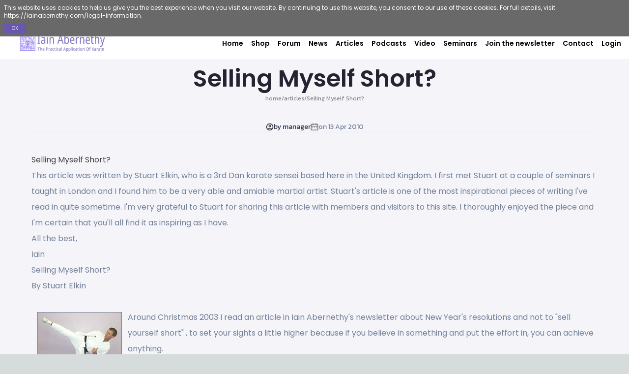

--- FILE ---
content_type: text/html; charset=utf-8
request_url: https://iainabernethy.com/article/selling-myself-short
body_size: 9194
content:
<!DOCTYPE html><html><head><meta charSet="utf-8"/><title>Selling Myself Short? | Iain Abernethy</title><meta name="robots" content="index,follow"/><meta name="description" content="rel=&quot;noopener noreferrer&quot; target=&quot;_blank&quot; style=&quot;color: rgb(64, 64, 64);&quot;&gt;Selling Myself Short?  This article was written..."/><meta name="twitter:card" content="/1f84d3e0-7777-494e-865d-9f9b6dd5eea9847d7968-b8cd-46d2-9674-431afb1ae2db.jpg"/><meta name="twitter:site" content="@iainabernethy"/><meta name="twitter:creator" content="@iainabernethy"/><meta property="og:title" content="Selling Myself Short? | Iain Abernethy "/><meta property="og:description" content="rel=&quot;noopener noreferrer&quot; target=&quot;_blank&quot; style=&quot;color: rgb(64, 64, 64);&quot;&gt;Selling Myself Short?  This article was written..."/><meta property="og:url" content="https://iainabernethy.com/article/selling-myself-short"/><meta property="og:type" content="website"/><meta property="og:image" content="https://assets.iainabernethy.com/images/3c0f57a4-443d-441d-b2af-a81ff1e7bd08ba1a7608-521c-4688-b7f6-49f2d7af3f61.jpg"/><meta property="og:image:alt" content="brand logo"/><meta property="og:image:type" content="image/png"/><meta property="og:image:width" content="1200"/><meta property="og:image:height" content="620"/><meta property="og:site_name" content="Iain Abernethy"/><link rel="canonical" href="https://iainabernethy.com/article/selling-myself-short"/><meta http-equiv="content-type" content="text/html; charset=utf-8"/><meta name="viewport" content="width=device-width, initial-scale=1.0"/><meta name="keywords" content="Iain Abernethy – Practical Karate"/><meta name="msapplication-TileImage" content="/favicon.ico"/><link rel="icon" href="/favicon.png"/><link rel="apple-touch-icon" href="/favicon.png"/><meta name="next-head-count" content="24"/><link rel="manifest" href="/manifest.json"/><link rel="apple-touch-icon" href="/icon.png"/><meta name="theme-color" content="#fff"/><script>(function(c,l,a,r,i,t,y){ c[a]=c[a]||function(){(c[a].q=c[a].q||[]).push(arguments)}; t=l.createElement(r);t.async=1;t.src="https://www.clarity.ms/tag/"+i; y=l.getElementsByTagName(r)[0];y.parentNode.insertBefore(t,y); })(window, document, "clarity", "script", "kq4ifdwe7j");</script><link rel="preload" href="/_next/static/css/fa81144c4733f726.css" as="style"/><link rel="stylesheet" href="/_next/static/css/fa81144c4733f726.css" data-n-g=""/><link rel="preload" href="/_next/static/css/c76ec2db3cf620a1.css" as="style"/><link rel="stylesheet" href="/_next/static/css/c76ec2db3cf620a1.css" data-n-p=""/><noscript data-n-css=""></noscript><script defer="" nomodule="" src="/_next/static/chunks/polyfills-78c92fac7aa8fdd8.js"></script><script src="/_next/static/chunks/webpack-4984cb0182ce6cf8.js" defer=""></script><script src="/_next/static/chunks/framework-f570b424fd8349c2.js" defer=""></script><script src="/_next/static/chunks/main-0ba158d67469fdb7.js" defer=""></script><script src="/_next/static/chunks/pages/_app-33f0a6b5ce3c0cf2.js" defer=""></script><script src="/_next/static/chunks/7112840a-3ac5bd191d0464d9.js" defer=""></script><script src="/_next/static/chunks/874c79c2-94b7faeee6d97716.js" defer=""></script><script src="/_next/static/chunks/1bfc9850-377fb062c1c8d255.js" defer=""></script><script src="/_next/static/chunks/8290-6551ff4a42dc4dbc.js" defer=""></script><script src="/_next/static/chunks/326-72176336497acf49.js" defer=""></script><script src="/_next/static/chunks/2962-0c76049863ee69bf.js" defer=""></script><script src="/_next/static/chunks/3253-530fbbac4a590b5a.js" defer=""></script><script src="/_next/static/chunks/2793-3c3c8389dde79f5b.js" defer=""></script><script src="/_next/static/chunks/4865-17d6ed690c0ce72b.js" defer=""></script><script src="/_next/static/chunks/pages/article/%5Bslug%5D-7160c1643f89e3e3.js" defer=""></script><script src="/_next/static/FrPl5OpZ70unpDcP8U23j/_buildManifest.js" defer=""></script><script src="/_next/static/FrPl5OpZ70unpDcP8U23j/_ssgManifest.js" defer=""></script></head><body style="margin:0"><div id="__next"><div><div class="w-full h-full bg-[#F5F4F9]"><div class="w-full mb-16"><div><div class="flex flex-col relative" style="z-index:1001"></div><div class="fixed w-full h-16 bg-white flex lg:flex-row justify-between items-center z-50 top-0 "><div class="w-[239px] md:w-[180px] xl:w-[180px] h-[60px] md:ml-10 ml-6 md:h-[60px] bg-[url(&#x27;/7ba8e80c-dc0b-4475-b53a-0d5157b7a2a0481192f8-9445-4b26-a067-0c2e897541b8.jpg&#x27;)]" style="background-size:contain;background-position:center;background-repeat:no-repeat"></div><div class="w-full hidden md:flex xl:flex-2 flex-1 justify-end space-x-4 md:space-x-4 px-4"><nav><a href="/" class="headertitle truncate text-base md:text-[9px] lg:text-xs xl:text-[14px]  text-black">Home</a></nav><nav><a href="/shop" class="headertitle truncate text-base md:text-[9px] lg:text-xs xl:text-[14px]  text-black">Shop</a></nav><nav><a href="/forum" class="headertitle truncate text-base md:text-[9px] lg:text-xs xl:text-[14px]  text-black">Forum</a></nav><nav><a href="/news" class="headertitle truncate text-base md:text-[9px] lg:text-xs xl:text-[14px]  text-black">News</a></nav><nav><a href="/articles" class="headertitle truncate text-base md:text-[9px] lg:text-xs xl:text-[14px]  text-black">Articles</a></nav><nav><a href="/audio" class="headertitle truncate text-base md:text-[9px] lg:text-xs xl:text-[14px]  text-black">Podcasts</a></nav><nav><a href="/video-list" class="headertitle truncate text-base md:text-[9px] lg:text-xs xl:text-[14px]  text-black">Video</a></nav><nav><a href="/seminars" class="headertitle truncate text-base md:text-[9px] lg:text-xs xl:text-[14px]  text-black">Seminars</a></nav><nav><a href="/join-newsletter-and-get-two-free-e-books" class="headertitle truncate text-base md:text-[9px] lg:text-xs xl:text-[14px]  text-black">Join the newsletter</a></nav><nav><a href="/contact" class="headertitle truncate text-base md:text-[9px] lg:text-xs xl:text-[14px]  text-black">Contact</a></nav><nav><button class="headertitle truncate text-base md:text-[9px] lg:text-xs xl:text-sm text-black rounded-sm}">Login</button></nav></div><div class="flex md:hidden items-center mr-2"><button><div class="flex flex-col space-y-1"><div class="w-6 h-1 bg-black"></div><div class="w-6 h-1 bg-black"></div><div class="w-6 h-1 bg-black"></div></div></button></div></div><div class=" w-0 h-0 scale-0 opacity-0 fixed top-0 duration-300 transition-all bg-[#0002] backdrop-blur-sm flex justify-center items-center" style="z-index:120"><div class="w-[80%] sm:w-[65%] lg:w-[40%] max-h-[90%] flex flex-col justify-start items-center gap-4 p-8 xl:px-12 rounded-lg bg-white overflow-y-auto relative"><button class="absolute top-2 right-2 text-sm md:text-base text-black p-1">✕</button><img alt="Brand logo" loading="lazy" width="442" height="102" decoding="async" data-nimg="1" class="w-[40%] max-w-[180px] object-cover aspect-auto" style="color:transparent" srcSet="/_next/image?url=%2F7ba8e80c-dc0b-4475-b53a-0d5157b7a2a0481192f8-9445-4b26-a067-0c2e897541b8.jpg&amp;w=640&amp;q=75 1x, /_next/image?url=%2F7ba8e80c-dc0b-4475-b53a-0d5157b7a2a0481192f8-9445-4b26-a067-0c2e897541b8.jpg&amp;w=1080&amp;q=75 2x" src="/_next/image?url=%2F7ba8e80c-dc0b-4475-b53a-0d5157b7a2a0481192f8-9445-4b26-a067-0c2e897541b8.jpg&amp;w=1080&amp;q=75"/><div class="w-full flex justify-center items-center text-center text-lg sm:text-xl lg:text-2xl font-semibold font-poppins text-[#6957AF]">Login</div><form class="w-full flex flex-col justify-start items-start gap-4"><div class="w-full flex flex-col justify-start items-start gap-2"><label class="w-full text-left text-sm md:text-base font-semibold text-[#334E68] px-1 font-poppins">Email address</label><input class="w-full rounded-md px-4 py-2 font-normal text-sm md:text-base font-poppins text-[#121212] focus:outline-none bg-[#F0F4F8]" type="text" name="userName" id="userName" placeholder="name@example.com" required="" value=""/></div><div class="w-full"><div class="w-full flex flex-col justify-start items-start gap-2"><label class="w-full text-left text-sm md:text-base font-semibold text-[#334E68] px-1 font-poppins">Password</label><input class="w-full rounded-md px-4 py-2 font-normal text-sm md:text-base font-poppins text-[#121212] focus:outline-none bg-[#F0F4F8]" type="password" name="password" id="password" placeholder="**************" required="" value=""/></div><div class="w-full flex justify-end items-center"><div class="text-[#8E8E8E] text-xs md:text-sm font-medium font-poppins cursor-pointer">Request new password</div></div></div><button type="submit" class="w-full flex justify-center items-center rounded py-2.5 px-6 text-white font-semibold text-sm md:text-base active:scale-95 duration-300 transition bg-[#6957AF] my-2">Sign In</button><div class="w-full text-center flex justify-center items-center text-xs md:text-sm font-normal gap-2"><span class="text-[#486581]">Create a new account?</span><span class="text-[#625FF5] font-semibold cursor-pointer">Sign up</span></div></form></div></div></div></div><div class="w-full flex flex-col justify-start py-16 bg-[#F5F4F9]"><div class="font-kanit mx-auto w-[95%] lg:w-[90%]"><h1 class="w-full text-center text-3xl sm:text-4xl lg:text-5xl font-semibold font-poppins my-2 text-[#242331]"></h1><div class="w-full flex justify-center items-center text-[#888888] text-xs font-medium mb-10 gap-1"><a class="hover:underline hover:text-[#6957AF]" href="/">home</a><div class="flex justify-center items-center gap-1"><span> / </span><a class="hover:underline hover:text-[#6957AF]" href="/articles">articles</a></div><div></div></div><div class="w-full"><div class="py-16"><div class="flex justify-center items-center"><div class="animate-spin rounded-full h-32 w-32 border-t-2 border-b-2 border-[#6957AF]"></div></div> </div></div></div></div><section class="w-full relative flex flex-col justify-center items-center bg-[#303030] px-4 pt-20"><div class="flex flex-row items-start justify-between gap-4 w-full flex-wrap lg:flex-nowrap"><div class="w-full flex flex-col items-center justify-center"><img src="/84a0d185-5e40-4598-9596-b42805efc7a43ce2f5af-f333-44fc-bdaf-a2750186695b.jpg" class="w-[239px] h-[60px]"/><div class="w-full md:w-[338px] py-4 relative"><div class="flex items-center px-4 py-6"><button class="text-white bg-[#6957af] w-full md:h-[45px] rounded-md h-12 font-poppins font-medium md:text-[20px] flex items-center justify-center">SUBSCRIBE<svg xmlns="http://www.w3.org/2000/svg" width="24" height="24" viewBox="0 0 24 24" fill="none" stroke="white" stroke-width="2" stroke-linecap="round" stroke-linejoin="round" class="ml-2"><line x1="5" y1="12" x2="19" y2="12"></line><polyline points="12 5 19 12 12 19"></polyline></svg></button></div> <p class="opacity-50 text-[14px] leading-[18px] text-[#D0DAF5] px-4 font-poppins">Join Iain Abernethy’s Newsletter!</p></div></div><div class="w-full md:w-[48%] lg:w-full flex justify-between items-start gap-4"><div class="w-full flex flex-col items-start justify-start lg:justify-center"><div class="font-poppins font-medium font18 text-[#D0DAF5] space-y-2.5"><div class="font-poppins w-36">Useful Links</div><ul class="font-poppins"><li class="flex items-center"><span class="text-gray-400">•</span><a href="/legal-information"><div class="ml-2 text-left py-1 md:py-2 w-52 text-gray-400">Legal Information</div></a></li><li class="flex items-center"><span class="text-gray-400">•</span><a href="/rss_latest.xml"><div class="ml-2 text-left py-1 md:py-2 w-52 text-gray-400">RSS - Latest Content</div></a></li><li class="flex items-center"><span class="text-gray-400">•</span><a href="/news/rss.xml"><div class="ml-2 text-left py-1 md:py-2 w-52 text-gray-400">RSS - News</div></a></li><li class="flex items-center"><span class="text-gray-400">•</span><a href="/audio/rss"><div class="ml-2 text-left py-1 md:py-2 w-52 text-gray-400">RSS - Podcast</div></a></li><li class="flex items-center"><span class="text-gray-400">•</span><a href="/site-rules"><div class="ml-2 text-left py-1 md:py-2 w-52 text-gray-400">Site Rules</div></a></li></ul><div class="font-poppins">Sites</div><ul class="font-poppins"><li class="flex items-center"><span class="text-gray-400">•</span><a href="https://shop.iainabernethy.com/shop"><div class="ml-2 text-left py-1 md:py-2 w-52 text-gray-400">Shop Online</div></a></li><li class="flex items-center"><span class="text-gray-400">•</span><a href="/sitemap.xml"><div class="ml-2 text-left py-1 md:py-2 w-52 text-gray-400">Site map XML</div></a></li></ul></div></div><div class="w-full flex flex-col xl:flex-row justify-between items-start gap-2.5 xl:gap-4 flex-wrap xl:flex-nowrap"><div class="flex flex-col items-start justify-start lg:justify-center gap-2.5 font-poppins font-medium text-[#D0DAF5] font18"><a class="font18" href="/forum"><div class="text-gray-400 lg:w-[170px] text-left">Forum</div></a><a class="font18" href="/news"><div class="text-gray-400 lg:w-[170px] text-left">News</div></a><a class="font18" href="/articles"><div class="text-gray-400 lg:w-[170px] text-left">Articles</div></a><a class="font18" href="/audio"><div class="text-gray-400 lg:w-[170px] text-left">Podcasts</div></a></div><div class="flex flex-col items-start lg:justify-center justify-start gap-2.5 font-poppins font-medium text-[#D0DAF5] font18"><a href="/video-list"><div class="text-gray-400">Videos</div></a><a href="/seminars"><div class="text-gray-400">Seminars</div></a><a href="/links"><div class="text-gray-400">Links</div></a><a href="/contact"><div class="text-gray-400">Contact</div></a></div></div></div><div class="w-full md:w-[48%] lg:w-full flex flex-col items-start lg:justify-center justify-start xl:px-6"><div class="w-full font-poppins font-medium font18 text-[#D0DAF5] space-y-2.5"><div class="text-gray-400">Login</div><div class="mt-8 mb-12"><form method="post"><div class="w-full max-w-[360px] mb-4"><label for="edit-name" class="block font-poppins font-medium text-sm text-gray-400">Username<!-- --> <span class="text-red-500 font-poppins">*</span></label><input type="text" id="edit-name" name="name" class="mt-1 h-8 p-2 w-full text-sm font-poppins text-black border rounded-md" required=""/></div><div class="w-full max-w-[360px] mb-4"><label for="edit-name" class="block  font-poppins font-medium text-sm text-gray-400">Password<!-- --> <span class="text-red-500 font-poppins">*</span></label><input type="password" id="edit-pass" name="pass" maxLength="6" class="mt-1 h-8 p-2 w-full text-sm font-poppins text-black border rounded-md" required=""/></div><div class="flex flex-col items-start justify-center"><button class="text-gray-400 font-poppins font-normal font16 block sm:inline-block my-1">Create new account</button><button class="text-gray-400 font-poppins font-normal font16 block sm:inline-block my-1">Request new password</button></div><input type="hidden" name="form_build_id" value="form-UI258RIoj9UDqNqU7q5yqDlo7jM-1jXa-Gq3qPvTuxM"/><input type="hidden" name="form_id" value="user_login"/><div class="flex justify-start font-poppins font-semibold mt-2"><input type="submit" id="edit-submit" name="op" class="cursor-pointer bg-[#6957AF]  text-white px-8 py-1 rounded " value="Log in"/></div></form></div></div></div></div><div class="relative w-full flex justify-end items-center py-4 lg:py-6"><div class="transform w-full max-w-[1000px] text-left lg:text-center text-white text-opacity-70 font-[Outfit] font-medium text-base leading-[166.5%] border-t border-[#D0DAF5]"><div class="w-full flex flex-col md:flex-row items-start justify-start sm:items-start  sm:justify-between gap-2 md:mt-4 "><div class="text-white md:mt-0 mt-4 "><div class="flex items-center justify-center space-x-4 mb-2 sm:px-0 px-6"><iframe src="//www.facebook.com/plugins/like.php?href=https%3A%2F%2Fwww.facebook.com%2Fiainabernethy%3Ffref%3Dts&amp;width&amp;layout=button_count&amp;action=like&amp;show_faces=true&amp;share=true&amp;height=21&amp;appId=154088968115485" scrolling="no" frameBorder="0" style="border:none;overflow:hidden;height:21px" allowtransparency="true"></iframe></div></div><div class="text-white flex md:flex-row flex-col  md:space-y-2 space-y-4 items-center"><div><iframe id="twitter-widget-0" scrolling="no" frameBorder="0" allowtransparency="true" allowfullscreen="" class="twitter-follow-button twitter-follow-button-rendered" style="width:164px;height:20px" title="Twitter Follow Button" src="https://platform.twitter.com/widgets/follow_button.2f70fb173b9000da126c79afe2098f02.en.html#dnt=false&amp;id=twitter-widget-0&amp;lang=en&amp;screen_name=iainabernethy&amp;show_count=false&amp;show_screen_name=true&amp;size=m&amp;time=1703048152742" data-screen-name="iainabernethy"></iframe></div><div class="flex gap-4 sm:px-4 px-6"><img src="/d13ae173-187e-4791-b544-6266a90b6810c87a54b9-104b-4dbf-a566-4eaa25f86503.jpg" alt="Facebook Icon" class="cursor-pointer w-6 h-6 object-contain"/><img src="/d53dbd66-5161-408c-adc1-3095174b4915301fc83e-774b-4be6-ad4a-4a621cfb1e19.jpg" alt="Twitter Icon" class="cursor-pointer w-6 h-6 object-contain"/><img src="/55c11ed4-0c84-4fa7-acac-3fb667b3006fa1363bef-5e9d-4c0a-901e-33f3282b5132.jpg" alt="Instagram Icon" class="cursor-pointer w-6 h-6 object-contain"/><img src="/ef5b8ae3-5d12-4d87-bd33-f7407e329a2252561f54-e65f-4442-a767-42405d8c98cf.jpg" alt="Youtube Icon" class="cursor-pointer w-6 h-6 object-contain"/><img src="/5c8bbd82-78f1-4624-8378-b8f21ceebf855a074da1-eb88-4811-a5ae-26d63b862c87.jpg" alt="Threads Icon" class="cursor-pointer w-7 h-7 object-contain"/></div></div></div></div></div></section></div></div></div><script id="__NEXT_DATA__" type="application/json">{"props":{"pageProps":{"categoryName":"Articles by Guest Writers","title":"Selling Myself Short?","lastModifiedById":"LtK1EmZlTyU3tFJ9tlwJr2xj5Fl1","readsCount":0,"name":"Selling Myself Short?","categoryUrl":"articles-by-guest-writers","createdAt":"2010-04-13T22:00:00.000Z","description":"\u003ch2\u003e\u003ca href=\"https://iainabernethy.com/article/selling-myself-short\" rel=\"noopener noreferrer\" target=\"_blank\" style=\"color: rgb(64, 64, 64);\"\u003eSelling Myself Short?\u003c/a\u003e\u003c/h2\u003e  \u003cp\u003eThis article was written by Stuart Elkin, who is a 3rd Dan karate sensei based here in the United Kingdom. I first met Stuart at a couple of seminars I taught in London and I found him to be a very able and amiable martial artist. Stuart's article is one of the most inspirational pieces of writing I've read in quite sometime. I'm very grateful to Stuart for sharing this article with\u0026nbsp;members\u0026nbsp;and visitors to this site. I thoroughly enjoyed the piece and I'm certain that you'll all find it as inspiring as I have.\u003c/p\u003e \u003cp\u003eAll the best,\u003c/p\u003e \u003cp\u003eIain\u003c/p\u003e \u003ch2\u003eSelling Myself Short?\u003c/h2\u003e \u003ch3\u003eBy Stuart Elkin\u003c/h3\u003e \u003cp\u003e\u0026nbsp;\u003c/p\u003e \u003cp\u003e\u003cimg src=\"https://assets.iainabernethy.com/images/3c0f57a4-443d-441d-b2af-a81ff1e7bd08ba1a7608-521c-4688-b7f6-49f2d7af3f61.jpg\" style=\"border-width: 1px; border-color: initial; margin: 5px 12px; padding: 0px; font: inherit; vertical-align: baseline; width: auto; float: left;\" width=\"\" height=\"\" data-align=\"\"\u003eAround Christmas 2003 I read an article in\u0026nbsp;Iain Abernethy's newsletter\u0026nbsp;about New Year's resolutions and not to \"sell yourself short\"\u0026nbsp;, to set your sights a little higher because if you believe in something and put the effort in, you can achieve anything.\u003c/p\u003e \u003cp\u003eI was quite moved by his advice because I could draw a parallel with my own life. I sent an e-mail to Iain telling him why his newsletter had moved me so and he suggested that I write an article and he would help me get it published.\u003c/p\u003e \u003cp\u003eLike most of us, I took the \"I'll do it later\" attitude and months went by with me doing nothing! Towards the end of March I received my regular newsletter from self-defence expert,\u0026nbsp;\u003ca href=\"http://www.geoffthompson.com/\" rel=\"noopener noreferrer\" target=\"_blank\" style=\"color: rgb(105, 87, 175);\"\u003eGeoff Thompson\u003c/a\u003e. This echoed some of the comments made by Iain earlier in the year but with more emphasis placed on the \"make it happen!\" and how we are all capable of great things if we really put our minds to it and apply some effort.\u003c/p\u003e \u003cp\u003eQuite frankly I felt a little embarrassed inside. Embarrassed, because although I agreed heartily with the advice given by these two experts, I had in fact acted like so many of us do, I had put it off! I have wanted to tell this story for so long but thought, \"no one will be that interested\" but the simple truth is this, maybe no one will be interested, maybe it's not even that good a story, but it is something I want to do for my own satisfaction if nothing else, something that is easily achievable, so why put it off!\u003c/p\u003e \u003cp\u003eThe fact is I do have a story to tell that may be inspirational to some and certainly fits into the categories of which Iain and Geoff speak of. So here goes.....!\u003c/p\u003e \u003cp\u003eI was born with a congenital deformity that left me with one leg 2inches longer than the other and 2 toes missing on my right foot, basically, it was just half a foot! The calf muscle on my right leg never fully formed, in fact from the knee down my leg was a bit of a mess really, bit of bummer as I favour my right side!\u003c/p\u003e \u003cp\u003eAs you can imagine, my school years were a nightmare, I was subjected to ridicule and the butt of so many jokes and put downs. Swimming lessons were the worse, everybody staring, pointing, laughing, I hated it. My shoes had to be specially made, but the difference was quite noticeable. (Nowadays I have to buy 2 pairs of shoes, to get one pair to wear). Parents and doctors always seemed to be talking about operations to correct the leg lengths but nothing was ever done, in fact I took it upon myself in adulthood to get something done but not till my early 30's when I had an operation to remove approximately 2inches of bone from my left leg. When the bone had been removed, muscles, tendons etc were left as they were, (2\" longer than my leg), as my body would take care of the adjustments for the internal stuff. This was quite an amusing time because I could at this point put my leg behind my head because of the extra length in the muscles etc, during a visit by one of my former instructors; he said he was going to book himself in for the same operation because it would really help his kicking ability!\u003c/p\u003e \u003cp\u003eI had already had taste of martial arts by this time. I had become interested at about 18, when like so many of the older karate-ka, I had been to see a \"Bruce Lee\" movie and that was that, I was going to be the next martial arts wizard! I joined a Wing-Chun club and started training, hard. This is when my old restrictions came back to haunt me. I couldn't show a decent technique with my right foot due to there being some missing and I couldn't show it on my left side because I had no balance on my right! I tried a few different styles to see if the techniques might suit me better and finally settled in Shotokan. It was quite a competitive club and although I did enter a number of events, I was always extremely aware that my malformed foot was in full view and apart from feeling self conscious and uncomfortable, it did cross my mind that I may get marked differently because the judges felt a bit sorry for me and not because of my abilities.\u003c/p\u003e \u003cp\u003eBy this time I had developed a real love for the art so I persevered, but never really feeling right, I had to work within my physical limitations and found this to be a severe restriction...or so I thought.\u003c/p\u003e \u003cp\u003eI started to think.... I could swim, play football, squash in fact I didn't seem to have trouble with anything. It has never knowing affected my relationships or work and when normally clothed, apart from a slight limp, few people would really notice. It started to dawn on me, it me that was holding myself back! It was me!..., worrying about what people might think or say if they realised I had this deformity. It was me!.....thinking that people would point and laugh. It was me., giving in to what I thought were real restrictions.\u003c/p\u003e \u003cp\u003eAlthough I would never be able to show a decent foot shape for a Mae-geri on my right side, with sufficient practice, surely I could improve my balance and show this technique on with my left? It took some serious practice, but I can do it now. I can't show a decent Mawashi-geri on my left side because I have no balance on my right, but, because I have relied so heavily on my left side, my balance on my left is really pretty good, so, I can show a decent mawashigeri with my right foot. Working within my physical restrictions is actually no so bad after all!\u003c/p\u003e \u003cp\u003eI started out as a somewhat unlikely candidate for martial arts. I am now a 3rd Dan instructor. I have taught my own classes for the past 10 yrs and I have helped students reach success at international and world class level. I feel my kata is at an acceptable level and my kumite reasonable. I am an EKGB Judge, an association assessor and current squad manager. I have produced 2 Kata booklets and currently making a karate DVD. I can disguise my disability with soft karate shoes and my gi covers my leg, so really my disability does not have to be a restriction and some of us need to educate ourselves to that fact. Don't give in, find a way around it!\u003c/p\u003e \u003cp\u003eWhen students say to me \"I can't do it\" my answer is always the same; \"we don't have can't in this club.. only not practiced enough yet!\u0026nbsp;I always tell my students that \"you will only be as good as you want to be!\"\u0026nbsp;I know from experience that a little effort goes along, long way. For too long I allowed myself to be my own worst enemy. My truth is this, believe enough, persevere, apply yourself and try and you will be astounded at just what you can achieve!\u003c/p\u003e \u003cp\u003eSo finally I have done something that I have put off for years and you know, it does feel good. It doesn't matter what anyone else thinks, I did this for me. If anyone is remotely inspired to do something for themselves because of this, then GREAT! Work out what you want to achieve, then like the add says..Just do it!\u003c/p\u003e \u003cp\u003eMartial Arts can be many things to many people, some do it for fitness, some to gain confidence, some want to do well at competition, and some come simply because they want to feel that they are a part of something. For me, I feel I have gained so much from my involvement in Karate. Apart from the many benefits I feel I have gained on a personal level, I have taken pride watching my daughter progress from an average child to Junior British Champion in her early teens, now a 2nd Dan, she continues into adulthood, showing a great sense of confidence and a balanced character which was definitely helped by her karate training. I have seen my son, (also a Dan grade), cope with bullying, confront and overcome his fears and go on to become a very fit and respectful person (and a force to be reckoned with as well!). My wife, painfully shy, has even developed enough confidence to stand in front of the class and take a lesson! I have seen youngsters, many of whom might be considered as \"no hopers\" go on to prove themselves at International and World level; I have seen the absolute joy and amazement on a students face when he was selected to represent his country with the England Squad. Hearing a student say how much he loves coming to karate because of all the friends he has made... and so the list goes on.\u003c/p\u003e \u003cp\u003eEvery time a new student comes through the door and looks at the class with a \"I can't do that\"\u0026nbsp;look on their face, I remind myself of just how many times I have found myself in that position and take the time to have a little smile, when I remember how many things I have actually accomplished when at first, I thought I never would... I will tell this person; that \"we were all white belts once\"\u0026nbsp;and that if they are prepared to just\u0026nbsp;\"have a go and see\" they might not find it as difficult as it looks. Karate can be, whatever you want it to be. Just like life!\u003c/p\u003e \u003cp\u003eStuart Elkin © Copyright 2004\u003c/p\u003e \u003cp\u003e\u003cstrong\u003eArticle category:\u0026nbsp;\u003c/strong\u003e\u003c/p\u003e \u003cp\u003e\u003ca href=\"https://iainabernethy.com/articles/articles-by-guest-writers\" rel=\"noopener noreferrer\" target=\"_blank\" style=\"color: rgb(105, 87, 175);\"\u003eArticles by Guest Writers\u003c/a\u003e\u003c/p\u003e \u003cp\u003e\u0026nbsp;\u0026nbsp;\u0026nbsp;\u0026nbsp;\u0026nbsp;\u0026nbsp;\u003c/p\u003e \u003cp\u003e\u003cbr\u003e\u003c/p\u003e \u003cp\u003e\u003cbr\u003e\u003c/p\u003e \u003cp\u003e\u0026nbsp;\u003c/p\u003e \u003cp\u003e\u003cbr\u003e\u003c/p\u003e \u003cp\u003e11982 reads\u003c/p\u003e","orderNumber":0,"id":"2024-01-23T07:56:46.257Z","createdById":"LtK1EmZlTyU3tFJ9tlwJr2xj5Fl1","createdBy":"manager","createdOn":"2010-04-13T22:00:00.000Z","lastModifiedOn":"2010-04-13T22:00:00.000Z","slug":"selling-myself-short","lastModifiedBy":"manager","seoDescription":"rel=\"noopener noreferrer\" target=\"_blank\" style=\"color: rgb(64, 64, 64);\"\u003eSelling Myself Short?  This article was written...","seoImage":"https://assets.iainabernethy.com/images/3c0f57a4-443d-441d-b2af-a81ff1e7bd08ba1a7608-521c-4688-b7f6-49f2d7af3f61.jpg"},"__N_SSP":true},"page":"/article/[slug]","query":{"slug":"selling-myself-short"},"buildId":"FrPl5OpZ70unpDcP8U23j","isFallback":false,"gssp":true,"scriptLoader":[]}</script><noscript><iframe src="https://www.googletagmanager.com/ns.html?id=GTM-W582H4D"
              height="0" width="0" style="display:none;visibility:hidden"></iframe></noscript><div><script type="text/javascript" src="https://cdnspicyfy.azureedge.net/scripts/8a14e0b1-0e46-4b06-a74f-4c9026a7b6e2.js" async=""></script></div></body></html>

--- FILE ---
content_type: application/javascript; charset=UTF-8
request_url: https://iainabernethy.com/_next/static/chunks/pages/article/%5Bslug%5D-7160c1643f89e3e3.js
body_size: 3716
content:
(self.webpackChunk_N_E=self.webpackChunk_N_E||[]).push([[7894],{4492:function(e,t,n){"use strict";var i=n(6835);n(7294);var r=n(2793),s=n(4865),a=n(1664),c=n.n(a),l=n(5893);t.Z=function(e){var t=e.title,n=e.link,a=e.children;return(0,l.jsxs)("div",{className:"w-full h-full bg-[#F5F4F9]",children:[(0,l.jsx)("div",{className:"w-full mb-16",children:(0,l.jsx)(r.Z,{})}),(0,l.jsx)("div",{className:"w-full flex flex-col justify-start py-16 bg-[#F5F4F9]",children:(0,l.jsxs)("div",{className:"font-kanit mx-auto w-[95%] lg:w-[90%]",children:[(0,l.jsx)("h1",{className:"w-full text-center text-3xl sm:text-4xl lg:text-5xl font-semibold font-poppins my-2 text-[#242331]",children:t||""}),(0,l.jsxs)("div",{className:"w-full flex justify-center items-center text-[#888888] text-xs font-medium mb-10 gap-1",children:[(0,l.jsx)(c(),{href:"/",className:"hover:underline hover:text-[#6957AF]",children:"home"}),Object.entries(n||{}).map(function(e,t){var n=(0,i.Z)(e,2),r=n[0],s=n[1];return s&&r&&void 0!=r&&"undefined"!=r?(0,l.jsxs)("div",{className:"flex justify-center items-center gap-1",children:[(0,l.jsx)("span",{children:" / "}),(0,l.jsx)(c(),{href:s,className:"hover:underline hover:text-[#6957AF]",children:r||""})]},"link-bread-crumb_idx_".concat(t)):(0,l.jsx)("div",{},"link-bread-crumb_idx_".concat(t))})]}),(0,l.jsx)("div",{className:"w-full",children:a})]})}),(0,l.jsx)(s.Z,{})]})}},1218:function(e,t,n){"use strict";n(7294);var i=n(5893);t.Z=function(e){var t=e.className;return(0,i.jsx)("svg",{width:"17",height:"17",viewBox:"0 0 17 17",fill:"none",xmlns:"http://www.w3.org/2000/svg",className:t,children:(0,i.jsx)("path",{d:"M12.4051 1.73315H15.5892C15.8003 1.73315 16.0028 1.81702 16.1521 1.9663C16.3014 2.11558 16.3852 2.31806 16.3852 2.52917V15.2655C16.3852 15.4766 16.3014 15.6791 16.1521 15.8284C16.0028 15.9776 15.8003 16.0615 15.5892 16.0615H1.26086C1.04975 16.0615 0.847275 15.9776 0.697993 15.8284C0.54871 15.6791 0.464844 15.4766 0.464844 15.2655V2.52917C0.464844 2.31806 0.54871 2.11558 0.697993 1.9663C0.847275 1.81702 1.04975 1.73315 1.26086 1.73315H4.44494V0.141113H6.03698V1.73315H10.8131V0.141113H12.4051V1.73315ZM14.7932 8.10131H2.05688V14.4695H14.7932V8.10131ZM10.8131 3.32519H6.03698V4.91723H4.44494V3.32519H2.05688V6.50927H14.7932V3.32519H12.4051V4.91723H10.8131V3.32519ZM3.64892 9.69335H5.24096V11.2854H3.64892V9.69335ZM7.62902 9.69335H9.22106V11.2854H7.62902V9.69335ZM11.6091 9.69335H13.2012V11.2854H11.6091V9.69335Z",fill:"#747474"})})}},5394:function(e,t,n){"use strict";n(7294);var i=n(5893);t.Z=function(e){var t=e.className;return(0,i.jsx)("svg",{width:"17",height:"18",viewBox:"0 0 17 18",fill:"none",xmlns:"http://www.w3.org/2000/svg",className:t,children:(0,i.jsx)("path",{d:"M3.67998 12.9286C4.35659 12.4175 5.10963 12.0159 5.9391 11.7237C6.76858 11.4316 7.63979 11.2855 8.55273 11.2855C9.46566 11.2855 10.3389 11.4339 11.1725 11.7309C12.006 12.0278 12.7563 12.4286 13.4234 12.9333C13.8783 12.3862 14.2318 11.7764 14.4842 11.104C14.7366 10.4316 14.8627 9.7103 14.8627 8.94025C14.8627 7.19477 14.2473 5.70656 13.0163 4.47561C11.7854 3.24467 10.2972 2.6292 8.5517 2.6292C6.80622 2.6292 5.31801 3.24467 4.08706 4.47561C2.85612 5.70656 2.24065 7.19477 2.24065 8.94025C2.24065 9.70713 2.36604 10.4268 2.61681 11.0992C2.86758 11.7717 3.22197 12.3814 3.67998 12.9286ZM8.5517 9.77909C7.75625 9.77909 7.0867 9.50806 6.54304 8.966C5.99939 8.42392 5.72756 7.75516 5.72756 6.95971C5.72756 6.16427 5.99939 5.49472 6.54304 4.95105C7.0867 4.4074 7.75625 4.13557 8.5517 4.13557C9.34715 4.13557 10.0167 4.4074 10.5604 4.95105C11.104 5.49472 11.3758 6.16427 11.3758 6.95971C11.3758 7.75516 11.104 8.42392 10.5604 8.966C10.0167 9.50806 9.34715 9.77909 8.5517 9.77909ZM8.5513 17.0623C7.4282 17.0623 6.37288 16.8493 5.38535 16.4235C4.39782 15.9976 3.53792 15.4186 2.80565 14.6863C2.07336 13.954 1.4943 13.094 1.06845 12.1062C0.64261 11.1184 0.429688 10.063 0.429688 8.93985C0.429688 7.81674 0.64261 6.76143 1.06845 5.7739C1.4943 4.78637 2.07336 3.92647 2.80565 3.1942C3.53792 2.46191 4.39795 1.88285 5.38575 1.457C6.37354 1.03116 7.42899 0.818237 8.5521 0.818237C9.6752 0.818237 10.7305 1.03116 11.718 1.457C12.7056 1.88285 13.5655 2.46191 14.2977 3.1942C15.03 3.92647 15.6091 4.7865 16.0349 5.7743C16.4608 6.76209 16.6737 7.81754 16.6737 8.94064C16.6737 10.0637 16.4608 11.1191 16.0349 12.1066C15.6091 13.0941 15.03 13.954 14.2977 14.6863C13.5655 15.4186 12.7054 15.9976 11.7176 16.4235C10.7299 16.8493 9.6744 17.0623 8.5513 17.0623ZM8.5517 15.2513C9.23898 15.2513 9.88488 15.1524 10.4894 14.9547C11.0939 14.757 11.6549 14.4722 12.1723 14.1001C11.6485 13.7249 11.0884 13.4392 10.4918 13.2431C9.8952 13.047 9.24851 12.9489 8.5517 12.9489C7.85489 12.9489 7.20898 13.047 6.61399 13.2431C6.019 13.4392 5.45962 13.7249 4.93586 14.1001C5.45327 14.4722 6.01344 14.757 6.61637 14.9547C7.21931 15.1524 7.86441 15.2513 8.5517 15.2513ZM8.5517 8.11567C8.88394 8.11567 9.15966 8.00607 9.37886 7.78687C9.59806 7.56769 9.70766 7.29197 9.70766 6.95971C9.70766 6.62746 9.59806 6.35095 9.37886 6.13018C9.15966 5.90939 8.88394 5.79899 8.5517 5.79899C8.21945 5.79899 7.94373 5.90939 7.72453 6.13018C7.50533 6.35095 7.39574 6.62746 7.39574 6.95971C7.39574 7.29197 7.50533 7.56769 7.72453 7.78687C7.94373 8.00607 8.21945 8.11567 8.5517 8.11567Z",fill:"currentColor"})})}},3535:function(e,t,n){"use strict";n.r(t),n.d(t,{__N_SSP:function(){return g}});var i=n(9499),r=n(29),s=n(7794),a=n.n(s),c=n(7294),l=n(1163),o=n(9828),d=n(8952),u=n(948),f=n(1664),h=n.n(f),p=n(2962),m=n(4492),x=n(5394),v=n(1218),C=n(5893);function j(e,t){var n=Object.keys(e);if(Object.getOwnPropertySymbols){var i=Object.getOwnPropertySymbols(e);t&&(i=i.filter(function(t){return Object.getOwnPropertyDescriptor(e,t).enumerable})),n.push.apply(n,i)}return n}var g=!0;t.default=function(e){var t,n,s,f=(0,c.useState)([]),g=f[0],b=f[1],y=(0,c.useState)(!0),w=y[0],N=y[1],Z=(0,c.useState)([]),H=Z[0],O=Z[1],_=(0,l.useRouter)().query.slug;return(0,c.useEffect)(function(){var e;(e=(0,r.Z)(a().mark(function e(){var t,n,i;return a().wrap(function(e){for(;;)switch(e.prev=e.next){case 0:return t=(0,o.hJ)(d.db,"articles"),e.next=3,(0,o.PL)(t);case 3:n=e.sent,i=[],n.forEach(function(e){var t=e.data();for(var n in t)t.hasOwnProperty(n)&&"object"==typeof t[n]&&i.push(t[n])}),O(i);case 7:case"end":return e.stop()}},e)})),function(){return e.apply(this,arguments)})()},[]),(0,c.useEffect)(function(){var e,t=(e=(0,r.Z)(a().mark(function e(){var t,n;return a().wrap(function(e){for(;;)switch(e.prev=e.next){case 0:return t=(0,o.JU)(d.db,"articlesContent",_),e.next=3,(0,o.QT)(t);case 3:b(function(e){for(var t=1;t<arguments.length;t++){var n=null!=arguments[t]?arguments[t]:{};t%2?j(Object(n),!0).forEach(function(t){(0,i.Z)(e,t,n[t])}):Object.getOwnPropertyDescriptors?Object.defineProperties(e,Object.getOwnPropertyDescriptors(n)):j(Object(n)).forEach(function(t){Object.defineProperty(e,t,Object.getOwnPropertyDescriptor(n,t))})}return e}({},(null==(n=e.sent)?void 0:n.data())||{})||{}),N(!1);case 6:case"end":return e.stop()}},e)})),function(){return e.apply(this,arguments)});_&&(N(!0),t())},[_]),t=g.categoryName,n=g.orderNumber+1,(s=H.find(function(e){return e.categoryName===t&&e.orderNumber===n}))&&s.slug,(0,C.jsxs)("div",{children:[(0,C.jsx)(p.PB,{title:"".concat((null==e?void 0:e.title)||"".concat(_)),description:(null==e?void 0:e.seoDescription)||"Stay updated with the latest articles on martial arts, self-defense, and Iain Abernethy's insights in the world of combat training. Explore informative and thought-provoking content.",titleTemplate:"%s | Iain Abernethy",additionalMetaTags:[{httpEquiv:"content-type",content:"text/html; charset=utf-8"},{name:"viewport",content:"width=device-width, initial-scale=1.0"},{name:"keywords",content:"Iain Abernethy – Practical Karate"},{name:"msapplication-TileImage",content:"/favicon.ico"}],additionalLinkTags:[{rel:"icon",href:"/favicon.png"},{rel:"apple-touch-icon",href:"/favicon.png"}],canonical:"https://iainabernethy.com/article/".concat(_),openGraph:{url:"https://iainabernethy.com/article/".concat(_),title:"".concat((null==e?void 0:e.title)||"".concat(_)," | Iain Abernethy "),description:(null==e?void 0:e.seoDescription)||"Stay updated with the latest articles on martial arts, self-defense, and Iain Abernethy's insights in the world of combat training. Explore informative and thought-provoking content.",images:[{url:(null==e?void 0:e.seoImage)||"/cf3a6fdd-09b3-4723-924f-50050ec01175833d1cc0-cb21-48ca-84d2-b86dae143d21.jpg",width:1200,height:620,alt:"brand logo",type:"image/png"}],type:"website",siteName:"Iain Abernethy"},twitter:{handle:"@iainabernethy",site:"@iainabernethy",cardType:"/1f84d3e0-7777-494e-865d-9f9b6dd5eea9847d7968-b8cd-46d2-9674-431afb1ae2db.jpg"}}),(0,C.jsx)(m.Z,{title:null==g?void 0:g.title,link:(0,i.Z)({articles:"/articles"},null==g?void 0:g.title,"/article/".concat(null==g?void 0:g.slug)),children:w?(0,C.jsxs)("div",{className:"py-16",children:[(0,C.jsx)(u.Z,{})," "]}):(0,C.jsxs)("div",{className:"flex flex-col justify-start items-start gap-4",children:[(0,C.jsxs)("div",{className:"w-full flex justify-center items-center gap-4",children:[(0,C.jsxs)("div",{className:"flex justify-center items-center gap-2 text-[#2D3748] text-xs md:text-sm",children:[(0,C.jsx)(x.Z,{className:"w-4 h-4"}),(0,C.jsxs)("span",{children:["by ",(null==g?void 0:g.createdBy)||""]})]}),(0,C.jsxs)("div",{className:"flex justify-center items-center gap-2 text-[#718096] text-xs md:text-sm",children:[(0,C.jsx)(v.Z,{className:"w-4 h-4"}),(0,C.jsxs)("span",{children:["on"," ",(null==g?void 0:g.createdAt)&&new Intl.DateTimeFormat("en-GB",{year:"numeric",month:"short",day:"2-digit"}).format(new Date(g.createdAt))]})]})]}),(0,C.jsxs)("div",{className:"flex-grow py-6 md:py-10 border-t border-[#E8E7E7]",children:[g.description&&(0,C.jsx)("div",{className:"mb-2 text-left text-sm md:text-base text-[#718096] font-normal  font-poppins",style:{lineHeight:"200%"},children:(0,C.jsx)("div",{dangerouslySetInnerHTML:{__html:"".concat(g.description)}})}),(0,C.jsxs)("div",{className:"text-left",children:[(0,C.jsxs)("div",{className:"text-lg font-bold font-poppins",children:["Article category:"," "]}),(0,C.jsx)("div",{className:"field-items",children:(0,C.jsx)("div",{className:"field-item even font-poppins",children:(0,C.jsx)(h(),{href:"/category/article-category/how-spar-street",children:null==g?void 0:g.categoryName})})})]}),(0,C.jsx)("div",{className:"mt-4 flex flex-wrap space-x-4"})]})]})})]})}},2137:function(e,t,n){(window.__NEXT_P=window.__NEXT_P||[]).push(["/article/[slug]",function(){return n(3535)}])}},function(e){e.O(0,[2016,5801,5445,8290,326,2962,3253,2793,4865,9774,2888,179],function(){return e(e.s=2137)}),_N_E=e.O()}]);

--- FILE ---
content_type: application/javascript; charset=UTF-8
request_url: https://iainabernethy.com/_next/static/chunks/326-72176336497acf49.js
body_size: 11012
content:
(self.webpackChunk_N_E=self.webpackChunk_N_E||[]).push([[326],{2038:function(e,t){"use strict";Object.defineProperty(t,"__esModule",{value:!0}),function(e,t){for(var n in t)Object.defineProperty(e,n,{enumerable:!0,get:t[n]})}(t,{PrefetchKind:function(){return r},ACTION_REFRESH:function(){return o},ACTION_NAVIGATE:function(){return i},ACTION_RESTORE:function(){return a},ACTION_SERVER_PATCH:function(){return u},ACTION_PREFETCH:function(){return c},ACTION_FAST_REFRESH:function(){return l},ACTION_SERVER_ACTION:function(){return s}});var n,r,o="refresh",i="navigate",a="restore",u="server-patch",c="prefetch",l="fast-refresh",s="server-action";(n=r||(r={})).AUTO="auto",n.FULL="full",n.TEMPORARY="temporary",("function"==typeof t.default||"object"==typeof t.default&&null!==t.default)&&void 0===t.default.__esModule&&(Object.defineProperty(t.default,"__esModule",{value:!0}),Object.assign(t.default,t),e.exports=t.default)},8693:function(e,t,n){"use strict";function r(e,t,n,r){return!1}Object.defineProperty(t,"__esModule",{value:!0}),Object.defineProperty(t,"getDomainLocale",{enumerable:!0,get:function(){return r}}),n(6962),("function"==typeof t.default||"object"==typeof t.default&&null!==t.default)&&void 0===t.default.__esModule&&(Object.defineProperty(t.default,"__esModule",{value:!0}),Object.assign(t.default,t),e.exports=t.default)},2590:function(e,t,n){"use strict";var r=n(7980),o=n(3323),i=n(5696),a=n(930),u=["src","srcSet","sizes","height","width","decoding","className","style","fetchPriority","placeholder","loading","unoptimized","fill","onLoadRef","onLoadingCompleteRef","setBlurComplete","setShowAltText","onLoad","onError"];function c(e,t){var n=Object.keys(e);if(Object.getOwnPropertySymbols){var r=Object.getOwnPropertySymbols(e);t&&(r=r.filter(function(t){return Object.getOwnPropertyDescriptor(e,t).enumerable})),n.push.apply(n,r)}return n}function l(e){for(var t=1;t<arguments.length;t++){var n=null!=arguments[t]?arguments[t]:{};t%2?c(Object(n),!0).forEach(function(t){a(e,t,n[t])}):Object.getOwnPropertyDescriptors?Object.defineProperties(e,Object.getOwnPropertyDescriptors(n)):c(Object(n)).forEach(function(t){Object.defineProperty(e,t,Object.getOwnPropertyDescriptor(n,t))})}return e}Object.defineProperty(t,"__esModule",{value:!0}),Object.defineProperty(t,"Image",{enumerable:!0,get:function(){return E}});var s=n(8754),f=n(1757)._(n(7294)),d=n(3935),p=s._(n(1597)),v=n(302),g=n(2358),h=n(6650);n(3766);var m=n(6514),b=s._(n(1586)),y={deviceSizes:[640,750,828,1080,1200,1920,2048,3840],imageSizes:[16,32,48,64,96,128,256,384],path:"/_next/image",loader:"default",dangerouslyAllowSVG:!1,unoptimized:!1};function O(e,t,n,r,o,i){var a=null==e?void 0:e.src;e&&e["data-loaded-src"]!==a&&(e["data-loaded-src"]=a,("decode"in e?e.decode():Promise.resolve()).catch(function(){}).then(function(){if(e.parentElement&&e.isConnected){if("empty"!==t&&o(!0),null==n?void 0:n.current){var i=new Event("load");Object.defineProperty(i,"target",{writable:!1,value:e});var a=!1,u=!1;n.current(l(l({},i),{},{nativeEvent:i,currentTarget:e,target:e,isDefaultPrevented:function(){return a},isPropagationStopped:function(){return u},persist:function(){},preventDefault:function(){a=!0,i.preventDefault()},stopPropagation:function(){u=!0,i.stopPropagation()}}))}(null==r?void 0:r.current)&&r.current(e)}}))}function w(e){var t=i(f.version.split("."),2),n=t[0],r=t[1],o=parseInt(n,10),a=parseInt(r,10);return o>18||18===o&&a>=3?{fetchPriority:e}:{fetchpriority:e}}var _=(0,f.forwardRef)(function(e,t){var n=e.src,r=e.srcSet,i=e.sizes,a=e.height,c=e.width,s=e.decoding,d=e.className,p=e.style,v=e.fetchPriority,g=e.placeholder,h=e.loading,m=e.unoptimized,b=e.fill,y=e.onLoadRef,_=e.onLoadingCompleteRef,C=e.setBlurComplete,E=e.setShowAltText,j=(e.onLoad,e.onError),P=o(e,u);return f.default.createElement("img",l(l(l({},P),w(v)),{},{loading:h,width:c,height:a,decoding:s,"data-nimg":b?"fill":"1",className:d,style:p,sizes:i,srcSet:r,src:n,ref:(0,f.useCallback)(function(e){t&&("function"==typeof t?t(e):"object"==typeof t&&(t.current=e)),e&&(j&&(e.src=e.src),e.complete&&O(e,g,y,_,C,m))},[n,g,y,_,C,j,m,t]),onLoad:function(e){O(e.currentTarget,g,y,_,C,m)},onError:function(e){E(!0),"empty"!==g&&C(!0),j&&j(e)}}))});function C(e){var t=e.isAppRouter,n=e.imgAttributes,r=l({as:"image",imageSrcSet:n.srcSet,imageSizes:n.sizes,crossOrigin:n.crossOrigin,referrerPolicy:n.referrerPolicy},w(n.fetchPriority));return t&&d.preload?((0,d.preload)(n.src,r),null):f.default.createElement(p.default,null,f.default.createElement("link",l({key:"__nimg-"+n.src+n.srcSet+n.sizes,rel:"preload",href:n.srcSet?void 0:n.src},r)))}var E=(0,f.forwardRef)(function(e,t){var n=(0,f.useContext)(m.RouterContext),o=(0,f.useContext)(h.ImageConfigContext),a=(0,f.useMemo)(function(){var e=y||o||g.imageConfigDefault,t=[].concat(r(e.deviceSizes),r(e.imageSizes)).sort(function(e,t){return e-t}),n=e.deviceSizes.sort(function(e,t){return e-t});return l(l({},e),{},{allSizes:t,deviceSizes:n})},[o]),u=e.onLoad,c=e.onLoadingComplete,s=(0,f.useRef)(u);(0,f.useEffect)(function(){s.current=u},[u]);var d=(0,f.useRef)(c);(0,f.useEffect)(function(){d.current=c},[c]);var p=i((0,f.useState)(!1),2),O=p[0],w=p[1],E=i((0,f.useState)(!1),2),j=E[0],P=E[1],S=(0,v.getImgProps)(e,{defaultLoader:b.default,imgConf:a,blurComplete:O,showAltText:j}),x=S.props,R=S.meta;return f.default.createElement(f.default.Fragment,null,f.default.createElement(_,l(l({},x),{},{unoptimized:R.unoptimized,placeholder:R.placeholder,fill:R.fill,onLoadRef:s,onLoadingCompleteRef:d,setBlurComplete:w,setShowAltText:P,ref:t})),R.priority?f.default.createElement(C,{isAppRouter:!n,imgAttributes:x}):null)});("function"==typeof t.default||"object"==typeof t.default&&null!==t.default)&&void 0===t.default.__esModule&&(Object.defineProperty(t.default,"__esModule",{value:!0}),Object.assign(t.default,t),e.exports=t.default)},6512:function(e,t,n){"use strict";var r=n(930),o=n(5696),i=n(3323),a=["href","as","children","prefetch","passHref","replace","shallow","scroll","locale","onClick","onMouseEnter","onTouchStart","legacyBehavior"];function u(e,t){var n=Object.keys(e);if(Object.getOwnPropertySymbols){var r=Object.getOwnPropertySymbols(e);t&&(r=r.filter(function(t){return Object.getOwnPropertyDescriptor(e,t).enumerable})),n.push.apply(n,r)}return n}function c(e){for(var t=1;t<arguments.length;t++){var n=null!=arguments[t]?arguments[t]:{};t%2?u(Object(n),!0).forEach(function(t){r(e,t,n[t])}):Object.getOwnPropertyDescriptors?Object.defineProperties(e,Object.getOwnPropertyDescriptors(n)):u(Object(n)).forEach(function(t){Object.defineProperty(e,t,Object.getOwnPropertyDescriptor(n,t))})}return e}Object.defineProperty(t,"__esModule",{value:!0}),Object.defineProperty(t,"default",{enumerable:!0,get:function(){return E}});var l=n(8754)._(n(7294)),s=n(5509),f=n(4514),d=n(4130),p=n(146),v=n(4318),g=n(6514),h=n(8681),m=n(6675),b=n(8693),y=n(6085),O=n(2038),w=new Set;function _(e,t,n,r,o,i){if(i||(0,f.isLocalURL)(t)){if(!r.bypassPrefetchedCheck){var a=t+"%"+n+"%"+(void 0!==r.locale?r.locale:"locale"in e?e.locale:void 0);if(w.has(a))return;w.add(a)}Promise.resolve(i?e.prefetch(t,o):e.prefetch(t,n,r)).catch(function(e){})}}function C(e){return"string"==typeof e?e:(0,d.formatUrl)(e)}var E=l.default.forwardRef(function(e,t){var n,r,u=e.href,d=e.as,w=e.children,E=e.prefetch,j=void 0===E?null:E,P=e.passHref,S=e.replace,x=e.shallow,R=e.scroll,T=e.locale,I=e.onClick,k=e.onMouseEnter,z=e.onTouchStart,A=e.legacyBehavior,M=void 0!==A&&A,N=i(e,a);n=w,M&&("string"==typeof n||"number"==typeof n)&&(n=l.default.createElement("a",null,n));var L=l.default.useContext(g.RouterContext),D=l.default.useContext(h.AppRouterContext),U=null!=L?L:D,B=!L,F=!1!==j,H=null===j?O.PrefetchKind.AUTO:O.PrefetchKind.FULL,V=l.default.useMemo(function(){if(!L){var e=C(u);return{href:e,as:d?C(d):e}}var t=o((0,s.resolveHref)(L,u,!0),2),n=t[0],r=t[1];return{href:n,as:d?(0,s.resolveHref)(L,d):r||n}},[L,u,d]),W=V.href,G=V.as,q=l.default.useRef(W),Y=l.default.useRef(G);M&&(r=l.default.Children.only(n));var Z=M?r&&"object"==typeof r&&r.ref:t,K=o((0,m.useIntersection)({rootMargin:"200px"}),3),X=K[0],J=K[1],$=K[2],Q=l.default.useCallback(function(e){(Y.current!==G||q.current!==W)&&($(),Y.current=G,q.current=W),X(e),Z&&("function"==typeof Z?Z(e):"object"==typeof Z&&(Z.current=e))},[G,Z,W,$,X]);l.default.useEffect(function(){U&&J&&F&&_(U,W,G,{locale:T},{kind:H},B)},[G,W,J,T,F,null==L?void 0:L.locale,U,B,H]);var ee={ref:Q,onClick:function(e){M||"function"!=typeof I||I(e),M&&r.props&&"function"==typeof r.props.onClick&&r.props.onClick(e),U&&!e.defaultPrevented&&function(e,t,n,r,o,i,a,u,c,s){if(!("A"===e.currentTarget.nodeName.toUpperCase()&&((d=e.currentTarget.getAttribute("target"))&&"_self"!==d||e.metaKey||e.ctrlKey||e.shiftKey||e.altKey||e.nativeEvent&&2===e.nativeEvent.which||!c&&!(0,f.isLocalURL)(n)))){e.preventDefault();var d,p=function(){var e=null==a||a;"beforePopState"in t?t[o?"replace":"push"](n,r,{shallow:i,locale:u,scroll:e}):t[o?"replace":"push"](r||n,{forceOptimisticNavigation:!s,scroll:e})};c?l.default.startTransition(p):p()}}(e,U,W,G,S,x,R,T,B,F)},onMouseEnter:function(e){M||"function"!=typeof k||k(e),M&&r.props&&"function"==typeof r.props.onMouseEnter&&r.props.onMouseEnter(e),U&&(F||!B)&&_(U,W,G,{locale:T,priority:!0,bypassPrefetchedCheck:!0},{kind:H},B)},onTouchStart:function(e){M||"function"!=typeof z||z(e),M&&r.props&&"function"==typeof r.props.onTouchStart&&r.props.onTouchStart(e),U&&(F||!B)&&_(U,W,G,{locale:T,priority:!0,bypassPrefetchedCheck:!0},{kind:H},B)}};if((0,p.isAbsoluteUrl)(G))ee.href=G;else if(!M||P||"a"===r.type&&!("href"in r.props)){var et=void 0!==T?T:null==L?void 0:L.locale,en=(null==L?void 0:L.isLocaleDomain)&&(0,b.getDomainLocale)(G,et,null==L?void 0:L.locales,null==L?void 0:L.domainLocales);ee.href=en||(0,y.addBasePath)((0,v.addLocale)(G,et,null==L?void 0:L.defaultLocale))}return M?l.default.cloneElement(r,ee):l.default.createElement("a",c(c({},N),ee),n)});("function"==typeof t.default||"object"==typeof t.default&&null!==t.default)&&void 0===t.default.__esModule&&(Object.defineProperty(t.default,"__esModule",{value:!0}),Object.assign(t.default,t),e.exports=t.default)},6675:function(e,t,n){"use strict";var r=n(5696);Object.defineProperty(t,"__esModule",{value:!0}),Object.defineProperty(t,"useIntersection",{enumerable:!0,get:function(){return l}});var o=n(7294),i=n(6682),a="function"==typeof IntersectionObserver,u=new Map,c=[];function l(e){var t=e.rootRef,n=e.rootMargin,l=e.disabled||!a,s=r((0,o.useState)(!1),2),f=s[0],d=s[1],p=(0,o.useRef)(null),v=(0,o.useCallback)(function(e){p.current=e},[]);return(0,o.useEffect)(function(){if(a){if(!l&&!f){var e,r,o,s,v=p.current;if(v&&v.tagName)return r=(e=function(e){var t,n={root:e.root||null,margin:e.rootMargin||""},r=c.find(function(e){return e.root===n.root&&e.margin===n.margin});if(r&&(t=u.get(r)))return t;var o=new Map;return t={id:n,observer:new IntersectionObserver(function(e){e.forEach(function(e){var t=o.get(e.target),n=e.isIntersecting||e.intersectionRatio>0;t&&n&&t(n)})},e),elements:o},c.push(n),u.set(n,t),t}({root:null==t?void 0:t.current,rootMargin:n})).id,o=e.observer,(s=e.elements).set(v,function(e){return e&&d(e)}),o.observe(v),function(){if(s.delete(v),o.unobserve(v),0===s.size){o.disconnect(),u.delete(r);var e=c.findIndex(function(e){return e.root===r.root&&e.margin===r.margin});e>-1&&c.splice(e,1)}}}}else if(!f){var g=(0,i.requestIdleCallback)(function(){return d(!0)});return function(){return(0,i.cancelIdleCallback)(g)}}},[l,n,t,f,p.current]),[v,f,(0,o.useCallback)(function(){d(!1)},[])]}("function"==typeof t.default||"object"==typeof t.default&&null!==t.default)&&void 0===t.default.__esModule&&(Object.defineProperty(t.default,"__esModule",{value:!0}),Object.assign(t.default,t),e.exports=t.default)},302:function(e,t,n){"use strict";n(5696);var r=n(930),o=n(3323),i=n(7980),a=["src","sizes","unoptimized","priority","loading","className","quality","width","height","fill","style","onLoad","onLoadingComplete","placeholder","blurDataURL","fetchPriority","layout","objectFit","objectPosition","lazyBoundary","lazyRoot"],u=["config"];function c(e,t){var n=Object.keys(e);if(Object.getOwnPropertySymbols){var r=Object.getOwnPropertySymbols(e);t&&(r=r.filter(function(t){return Object.getOwnPropertyDescriptor(e,t).enumerable})),n.push.apply(n,r)}return n}function l(e){for(var t=1;t<arguments.length;t++){var n=null!=arguments[t]?arguments[t]:{};t%2?c(Object(n),!0).forEach(function(t){r(e,t,n[t])}):Object.getOwnPropertyDescriptors?Object.defineProperties(e,Object.getOwnPropertyDescriptors(n)):c(Object(n)).forEach(function(t){Object.defineProperty(e,t,Object.getOwnPropertyDescriptor(n,t))})}return e}Object.defineProperty(t,"__esModule",{value:!0}),Object.defineProperty(t,"getImgProps",{enumerable:!0,get:function(){return v}}),n(3766);var s=n(8164),f=n(2358);function d(e){return void 0!==e.default}function p(e){return void 0===e?e:"number"==typeof e?Number.isFinite(e)?e:NaN:"string"==typeof e&&/^[0-9]+$/.test(e)?parseInt(e,10):NaN}function v(e,t){var n,r,c,v,g=e.src,h=e.sizes,m=e.unoptimized,b=void 0!==m&&m,y=e.priority,O=void 0!==y&&y,w=e.loading,_=e.className,C=e.quality,E=e.width,j=e.height,P=e.fill,S=void 0!==P&&P,x=e.style,R=(e.onLoad,e.onLoadingComplete,e.placeholder),T=void 0===R?"empty":R,I=e.blurDataURL,k=e.fetchPriority,z=e.layout,A=e.objectFit,M=e.objectPosition,N=(e.lazyBoundary,e.lazyRoot,o(e,a)),L=t.imgConf,D=t.showAltText,U=t.blurComplete,B=t.defaultLoader,F=L||f.imageConfigDefault;if("allSizes"in F)r=F;else{var H=[].concat(i(F.deviceSizes),i(F.imageSizes)).sort(function(e,t){return e-t}),V=F.deviceSizes.sort(function(e,t){return e-t});r=l(l({},F),{},{allSizes:H,deviceSizes:V})}var W=N.loader||B;delete N.loader,delete N.srcSet;var G="__next_img_default"in W;if(G){if("custom"===r.loader)throw Error('Image with src "'+g+'" is missing "loader" prop.\nRead more: https://nextjs.org/docs/messages/next-image-missing-loader')}else{var q=W;W=function(e){return e.config,q(o(e,u))}}if(z){"fill"===z&&(S=!0);var Y={intrinsic:{maxWidth:"100%",height:"auto"},responsive:{width:"100%",height:"auto"}}[z];Y&&(x=l(l({},x),Y));var Z={responsive:"100vw",fill:"100vw"}[z];Z&&!h&&(h=Z)}var K="",X=p(E),J=p(j);if("object"==typeof(n=g)&&(d(n)||void 0!==n.src)){var $=d(g)?g.default:g;if(!$.src)throw Error("An object should only be passed to the image component src parameter if it comes from a static image import. It must include src. Received "+JSON.stringify($));if(!$.height||!$.width)throw Error("An object should only be passed to the image component src parameter if it comes from a static image import. It must include height and width. Received "+JSON.stringify($));if(c=$.blurWidth,v=$.blurHeight,I=I||$.blurDataURL,K=$.src,!S){if(X||J){if(X&&!J){var Q=X/$.width;J=Math.round($.height*Q)}else if(!X&&J){var ee=J/$.height;X=Math.round($.width*ee)}}else X=$.width,J=$.height}}var et=!O&&("lazy"===w||void 0===w);(!(g="string"==typeof g?g:K)||g.startsWith("data:")||g.startsWith("blob:"))&&(b=!0,et=!1),r.unoptimized&&(b=!0),G&&g.endsWith(".svg")&&!r.dangerouslyAllowSVG&&(b=!0),O&&(k="high");var en=p(C),er=Object.assign(S?{position:"absolute",height:"100%",width:"100%",left:0,top:0,right:0,bottom:0,objectFit:A,objectPosition:M}:{},D?{}:{color:"transparent"},x),eo=U||"empty"===T?null:"blur"===T?'url("data:image/svg+xml;charset=utf-8,'+(0,s.getImageBlurSvg)({widthInt:X,heightInt:J,blurWidth:c,blurHeight:v,blurDataURL:I||"",objectFit:er.objectFit})+'")':'url("'+T+'")',ei=eo?{backgroundSize:er.objectFit||"cover",backgroundPosition:er.objectPosition||"50% 50%",backgroundRepeat:"no-repeat",backgroundImage:eo}:{},ea=function(e){var t=e.config,n=e.src,r=e.unoptimized,o=e.width,a=e.quality,u=e.sizes,c=e.loader;if(r)return{src:n,srcSet:void 0,sizes:void 0};var l=function(e,t,n){var r=e.deviceSizes,o=e.allSizes;if(n){for(var a,u=/(^|\s)(1?\d?\d)vw/g,c=[];a=u.exec(n);a)c.push(parseInt(a[2]));if(c.length){var l=.01*Math.min.apply(Math,c);return{widths:o.filter(function(e){return e>=r[0]*l}),kind:"w"}}return{widths:o,kind:"w"}}return"number"!=typeof t?{widths:r,kind:"w"}:{widths:i(new Set([t,2*t].map(function(e){return o.find(function(t){return t>=e})||o[o.length-1]}))),kind:"x"}}(t,o,u),s=l.widths,f=l.kind,d=s.length-1;return{sizes:u||"w"!==f?u:"100vw",srcSet:s.map(function(e,r){return c({config:t,src:n,quality:a,width:e})+" "+("w"===f?e:r+1)+f}).join(", "),src:c({config:t,src:n,quality:a,width:s[d]})}}({config:r,src:g,unoptimized:b,width:X,quality:en,sizes:h,loader:W});return{props:l(l({},N),{},{loading:et?"lazy":w,fetchPriority:k,width:X,height:J,decoding:"async",className:_,style:l(l({},er),ei),sizes:ea.sizes,srcSet:ea.srcSet,src:ea.src}),meta:{unoptimized:b,priority:O,placeholder:T,fill:S}}}},8164:function(e,t){"use strict";function n(e){var t=e.widthInt,n=e.heightInt,r=e.blurWidth,o=e.blurHeight,i=e.blurDataURL,a=e.objectFit,u=r?40*r:t,c=o?40*o:n,l=u&&c?"viewBox='0 0 "+u+" "+c+"'":"";return"%3Csvg xmlns='http://www.w3.org/2000/svg' "+l+"%3E%3Cfilter id='b' color-interpolation-filters='sRGB'%3E%3CfeGaussianBlur stdDeviation='20'/%3E%3CfeColorMatrix values='1 0 0 0 0 0 1 0 0 0 0 0 1 0 0 0 0 0 100 -1' result='s'/%3E%3CfeFlood x='0' y='0' width='100%25' height='100%25'/%3E%3CfeComposite operator='out' in='s'/%3E%3CfeComposite in2='SourceGraphic'/%3E%3CfeGaussianBlur stdDeviation='20'/%3E%3C/filter%3E%3Cimage width='100%25' height='100%25' x='0' y='0' preserveAspectRatio='"+(l?"none":"contain"===a?"xMidYMid":"cover"===a?"xMidYMid slice":"none")+"' style='filter: url(%23b);' href='"+i+"'/%3E%3C/svg%3E"}Object.defineProperty(t,"__esModule",{value:!0}),Object.defineProperty(t,"getImageBlurSvg",{enumerable:!0,get:function(){return n}})},3956:function(e,t,n){"use strict";var r=n(5696);Object.defineProperty(t,"__esModule",{value:!0}),function(e,t){for(var n in t)Object.defineProperty(e,n,{enumerable:!0,get:t[n]})}(t,{default:function(){return s},unstable_getImgProps:function(){return l}});var o=n(8754),i=n(302),a=n(3766),u=n(2590),c=o._(n(1586)),l=function(e){(0,a.warnOnce)("Warning: unstable_getImgProps() is experimental and may change or be removed at any time. Use at your own risk.");for(var t=(0,i.getImgProps)(e,{defaultLoader:c.default,imgConf:{deviceSizes:[640,750,828,1080,1200,1920,2048,3840],imageSizes:[16,32,48,64,96,128,256,384],path:"/_next/image",loader:"default",dangerouslyAllowSVG:!1,unoptimized:!1}}).props,n=0,o=Object.entries(t);n<o.length;n++){var u=r(o[n],2),l=u[0];void 0===u[1]&&delete t[l]}return{props:t}},s=u.Image},1586:function(e,t){"use strict";function n(e){var t=e.config,n=e.src,r=e.width,o=e.quality;return t.path+"?url="+encodeURIComponent(n)+"&w="+r+"&q="+(o||75)}Object.defineProperty(t,"__esModule",{value:!0}),Object.defineProperty(t,"default",{enumerable:!0,get:function(){return r}}),n.__next_img_default=!0;var r=n},2709:function(){},8158:function(){},5675:function(e,t,n){e.exports=n(3956)},1664:function(e,t,n){e.exports=n(6512)},1163:function(e,t,n){e.exports=n(1996)},3349:function(e,t,n){"use strict";n.d(t,{F_:function(){return c}});var r=n(4864),o=n(7294),i=function(){return(i=Object.assign||function(e){for(var t,n=1,r=arguments.length;n<r;n++)for(var o in t=arguments[n])Object.prototype.hasOwnProperty.call(t,o)&&(e[o]=t[o]);return e}).apply(this,arguments)},a=function(e){return{loading:null==e,value:e}},u=function(e){var t=e?e():void 0,n=(0,o.useReducer)(function(e,t){switch(t.type){case"error":return i(i({},e),{error:t.error,loading:!1,value:void 0});case"reset":return a(t.defaultValue);case"value":return i(i({},e),{error:void 0,loading:!1,value:t.value});default:return e}},a(t)),r=n[0],u=n[1],c=(0,o.useCallback)(function(){u({type:"reset",defaultValue:e?e():void 0})},[e]),l=(0,o.useCallback)(function(e){u({type:"error",error:e})},[]),s=(0,o.useCallback)(function(e){u({type:"value",value:e})},[]);return(0,o.useMemo)(function(){return{error:r.error,loading:r.loading,reset:c,setError:l,setValue:s,value:r.value}},[r.error,r.loading,c,l,s,r.value])},c=function(e,t){var n=u(function(){return e.currentUser}),i=n.error,a=n.loading,c=n.setError,l=n.setValue,s=n.value;return(0,o.useEffect)(function(){var n=(0,r.Aj)(e,function(e){var n,r,o,i;return n=void 0,r=void 0,o=void 0,i=function(){return function(e,t){var n,r,o,i,a={label:0,sent:function(){if(1&o[0])throw o[1];return o[1]},trys:[],ops:[]};return i={next:u(0),throw:u(1),return:u(2)},"function"==typeof Symbol&&(i[Symbol.iterator]=function(){return this}),i;function u(i){return function(u){return function(i){if(n)throw TypeError("Generator is already executing.");for(;a;)try{if(n=1,r&&(o=2&i[0]?r.return:i[0]?r.throw||((o=r.return)&&o.call(r),0):r.next)&&!(o=o.call(r,i[1])).done)return o;switch(r=0,o&&(i=[2&i[0],o.value]),i[0]){case 0:case 1:o=i;break;case 4:return a.label++,{value:i[1],done:!1};case 5:a.label++,r=i[1],i=[0];continue;case 7:i=a.ops.pop(),a.trys.pop();continue;default:if(!(o=(o=a.trys).length>0&&o[o.length-1])&&(6===i[0]||2===i[0])){a=0;continue}if(3===i[0]&&(!o||i[1]>o[0]&&i[1]<o[3])){a.label=i[1];break}if(6===i[0]&&a.label<o[1]){a.label=o[1],o=i;break}if(o&&a.label<o[2]){a.label=o[2],a.ops.push(i);break}o[2]&&a.ops.pop(),a.trys.pop();continue}i=t.call(e,a)}catch(e){i=[6,e],r=0}finally{n=o=0}if(5&i[0])throw i[1];return{value:i[0]?i[1]:void 0,done:!0}}([i,u])}}}(this,function(n){switch(n.label){case 0:if(!(null==t?void 0:t.onUserChanged))return[3,4];n.label=1;case 1:return n.trys.push([1,3,,4]),[4,t.onUserChanged(e)];case 2:return n.sent(),[3,4];case 3:return c(n.sent()),[3,4];case 4:return l(e),[2]}})},new(o||(o=Promise))(function(e,t){function a(e){try{c(i.next(e))}catch(e){t(e)}}function u(e){try{c(i.throw(e))}catch(e){t(e)}}function c(t){var n;t.done?e(t.value):((n=t.value)instanceof o?n:new o(function(e){e(n)})).then(a,u)}c((i=i.apply(n,r||[])).next())})},c);return function(){n()}},[e]),[s,a,i]}},8357:function(e,t,n){"use strict";n.d(t,{w_:function(){return c}});var r=n(7294),o={color:void 0,size:void 0,className:void 0,style:void 0,attr:void 0},i=r.createContext&&r.createContext(o),a=function(){return(a=Object.assign||function(e){for(var t,n=1,r=arguments.length;n<r;n++)for(var o in t=arguments[n])Object.prototype.hasOwnProperty.call(t,o)&&(e[o]=t[o]);return e}).apply(this,arguments)},u=function(e,t){var n={};for(var r in e)Object.prototype.hasOwnProperty.call(e,r)&&0>t.indexOf(r)&&(n[r]=e[r]);if(null!=e&&"function"==typeof Object.getOwnPropertySymbols)for(var o=0,r=Object.getOwnPropertySymbols(e);o<r.length;o++)0>t.indexOf(r[o])&&Object.prototype.propertyIsEnumerable.call(e,r[o])&&(n[r[o]]=e[r[o]]);return n};function c(e){return function(t){return r.createElement(l,a({attr:a({},e.attr)},t),function e(t){return t&&t.map(function(t,n){return r.createElement(t.tag,a({key:n},t.attr),e(t.child))})}(e.child))}}function l(e){var t=function(t){var n,o=e.attr,i=e.size,c=e.title,l=u(e,["attr","size","title"]),s=i||t.size||"1em";return t.className&&(n=t.className),e.className&&(n=(n?n+" ":"")+e.className),r.createElement("svg",a({stroke:"currentColor",fill:"currentColor",strokeWidth:"0"},t.attr,o,l,{className:n,style:a(a({color:e.color||t.color},t.style),e.style),height:s,width:s,xmlns:"http://www.w3.org/2000/svg"}),c&&r.createElement("title",null,c),e.children)};return void 0!==i?r.createElement(i.Consumer,null,function(e){return t(e)}):t(o)}},7707:function(e,t,n){"use strict";n.d(t,{Dd:function(){return A},ZP:function(){return L}});var r,o,i,a=n(7294),u=n(3935),c=n(745);function l(){return(l=Object.assign?Object.assign.bind():function(e){for(var t=1;t<arguments.length;t++){var n=arguments[t];for(var r in n)Object.prototype.hasOwnProperty.call(n,r)&&(e[r]=n[r])}return e}).apply(this,arguments)}var s=function(){return(s=Object.assign||function(e){for(var t,n=1,r=arguments.length;n<r;n++)for(var o in t=arguments[n])Object.prototype.hasOwnProperty.call(t,o)&&(e[o]=t[o]);return e}).apply(this,arguments)},f=function(e){var t=document.createElement("div");return t.setAttribute("id",e),t},d=s(s({},r||(r=n.t(u,2))),o||(o=n.t(c,2))),p=d.version,v=d.render;d.unmountComponentAtNode;try{Number((p||"").split(".")[0])>=18&&d.createRoot&&(i=d.createRoot)}catch(e){}function g(e){var t=d.__SECRET_INTERNALS_DO_NOT_USE_OR_YOU_WILL_BE_FIRED;t&&"object"==typeof t&&(t.usingClientEntryPoint=e)}var h="__rc_react_root__",m=function(){return"undefined"!=typeof window},b=function(e){for(var t=[],n=e.length-1;n>=0;n--)t.push(e[n]);return t},y=function(e,t){var n=e.replace(/[rgb(]|[)]/g,"").split(",").map(function(e){return e.trim()}),r=n[0],o=n[1],i=n[2];return"rgba(".concat(r,", ").concat(o,", ").concat(i,", ").concat(t,")")},O=function(){for(var e=[],t=0;t<arguments.length;t++)e[t]=arguments[t];return e.filter(Boolean).join(" ")},w={BOTTOM_LEFT:"bottom-left",BOTTOM_CENTER:"bottom-center",BOTTOM_RIGHT:"bottom-right",TOP_LEFT:"top-left",TOP_CENTER:"top-center",TOP_RIGHT:"top-right",CENTER:"center"},_="undefined"!=typeof window?a.useLayoutEffect:a.useEffect;function C(e){var t=e.color,n=e.children,r=t&&y(t,.3);return a.createElement("span",{className:"toast__spinner-wrap"},a.createElement("span",{className:"toast__spinner",style:{border:"2px solid ".concat(r),borderTopColor:t}},n))}var E={enter:"toast__message--enter-active",exit:"toast__message--exit-active"};function j(e){var t=e.id,n=e.message,r=e.className,o=e.clickable,i=e.clickClosable,u=e.position,c=e.isExit,s=e.render,f=e.theme,d=e.offsetX,p=e.offsetY,v=e.deltaOffsetX,g=e.deltaOffsetY,h=e.zIndex,m=e.loading,b=e.loadingText,y=e.onClick,j=e.onClose,P=e.onCloseStart,S=e._onEnter,x=o||i,R=(0,a.useRef)(null),T=null==u?void 0:u.includes("top"),I=null==u?void 0:u.includes("bottom"),k=null==u?void 0:u.includes("right"),z=null==u?void 0:u.includes("left"),A=null==u?void 0:u.includes("-center"),M=u===w.CENTER,N=(0,a.useState)(!1),L=N[0],D=N[1],U=(0,a.useState)({transform:"translate(".concat(v,", ").concat(M?"calc(50% - 20px)":"".concat(parseInt(g||"0")+20*(T?-1:1),"px"),")")}),B=U[0],F=U[1],H=(0,a.useState)(!!m),V=H[0],W=H[1],G=(0,a.useState)(),q=G[0],Y=G[1],Z=M?"50%":T?p:void 0,K=I?p:void 0,X=k?d:void 0,J=A||M?"50%":z?d:void 0;_(function(){var e="translate(".concat(v,", ").concat(g,")");F({top:Z,right:X,bottom:K,left:J,zIndex:h,transform:e,WebkitTransform:e})},[v,g,h,Z,X,K,J]),_(function(){if((null===(e=R.current)||void 0===e?void 0:e.clientHeight)!=null&&!L){var e,t=R.current.clientWidth,n=R.current.clientHeight;R.current&&(null==S||S({target:R.current,width:t,height:n})),D(!0)}},[L,S]),_(function(){if(R.current){var e=R.current.querySelector("span"),t=e&&window.getComputedStyle(e).color;t&&Y(t)}},[]),_(function(){if(m instanceof Promise){W(!0),m.then(function(){W(!1)});return}W(!!m)},[m]),_(function(){c&&P()},[c]);var $=O("toast__message","toast__message--".concat(u||"bottom-center"),"toast__".concat(f,"-wrapper"),L?E.enter:"",c?E.exit:"",V?"toast__message--loading":""),Q=O("toast__content",x?"toast__content--clickable":"",!s&&f?"toast__".concat(f):"",!s&&f?"toast__theme-content":"",f||"",r);return a.createElement("div",{ref:R,id:t.toString(),className:$,style:B,onTransitionEnd:function(){$.includes(E.exit)&&j()}},a.createElement("div",l({className:Q},x&&{onClick:y,tabIndex:0,role:"button"}),V&&a.createElement(C,{color:q},b),s?s(n):n))}var P=function(e){return!!e&&"object"==typeof e&&("message"in e||"duration"in e||"loading"in e)};function S(e){var t=e.toastComponentList,n=e.onToastEnter,r=function(e,r){t.forEach(function(t){t.id===e.id&&(t.startCloseTimer(),t.height=r.height)}),n()};return a.createElement(a.Fragment,null,t.map(function(e){var n=e.position.includes("top")?b(t):t,o=n.findIndex(function(t){return t.id===e.id}),i=n.slice(o+1).filter(function(t){return t.position===e.position&&!t.isExit}).reduce(function(t,n){var r;return t+(null!==(r=n.height)&&void 0!==r?r:0)+e.gap},0),u=e.position.includes("left")||e.position.includes("right")?"0%":"-50%",c=i*(e.position.includes("top")?1:-1),l="center"===e.position?"calc(-50% - ".concat(-1*c,"px)"):"".concat(c,"px");return a.createElement(a.Fragment,{key:e.id},(0,a.cloneElement)(e.component,{isExit:e.isExit,deltaOffsetX:u,deltaOffsetY:l,_onEnter:function(t){return r(e,t)}}))}))}var x=[],R=function(){var e,t=m()&&document.getElementById("#toast__container");m()&&!t&&(e=f("#toast__container"),document.body.appendChild(e)),x&&Array.isArray(x)||(x=[])},T=function(){},I={duration:3e3,className:"",position:"bottom-center",offsetX:30,offsetY:30,gap:10,clickClosable:!1,render:null,maxVisibleToasts:null,isReversedOrder:!1,theme:null,loadingText:"loading",zIndex:1e3,clickable:!1,onClick:T,onClose:T,onCloseStart:T,loading:!1},k=function(e){var t=Object.values(w);if(!t.includes(e))throw Error("Invalid position value. Expected one of ".concat(t.join(", ")," but got ").concat(e));return!0},z=function(e){e.position&&k(e.position)},A=function(e){m()&&(z(e),Object.assign(I,e))},M=function(){if(m()){var e=document.getElementById("#toast__container");e&&function(e,t){var n;if(null!=i){g(!0),n=t[h]||i(t),g(!1),n.render(e),t[h]=n;return}null==v||v(e,t)}(a.createElement(S,{toastComponentList:x,onToastEnter:M}),e)}};function N(e){var t=x.findIndex(function(t){return t.id===e});x[t]&&(x[t].isExit=!0),M()}function L(e,t){return function(e,t){if(!m())return{close:function(){return null},updateDuration:function(){return null},update:function(){return null}};var n,r=Date.now()+Math.floor(1e16*Math.random()),o=s(s({},I),t),i=o||{},u=i.loading,c=i.loadingText,f=i.onClose,d=i.onCloseStart,p=i.clickClosable,v=i.position,g=i.onClick,h=i.gap,b=i.theme,y=i.duration,O=i.isReversedOrder,w=i.maxVisibleToasts,_=void 0===y?I.duration:y;k(v),R();var C=function(e){p&&(n&&clearTimeout(n),N(r)),null==g||g(e)},E=function(){x=x.filter(function(e){return e.id!==r}),M(),null==f||f()},S=function(e){void 0===e&&(e=o.duration),null===e||0===e||e>2147483647||(n&&clearTimeout(n),n=window.setTimeout(function(){N(r)},e))},T={id:r,message:e,position:v,startCloseTimer:S,gap:h,component:a.createElement(j,l({},o,{id:r,message:e,onClick:C,onClose:E,onCloseStart:d}))};if(O?x.unshift(T):x.push(T),w)for(var z=x.length-w,A=0;A<z;A++)N(x[A].id);return M(),{close:function(){return N(r)},updateDuration:function(e){void 0===e&&(e=_),S(e)},update:function(t,n){var i,s,f=x.find(function(e){return e.id===r&&!e.isExit});if(f){var p=P(t)?t.duration:n,v=null!==(i=P(t)?t.message:t)&&void 0!==i?i:e,g=!!P(t)&&(null!==(s=t.loading)&&void 0!==s?s:u),h=P(t)&&t.theme||b;f.message=v,f.component=a.createElement(j,l({},o,{id:r,message:v,theme:h,loading:g,loadingText:c,onClick:C,onClose:E,onCloseStart:d})),M(),void 0!==p&&S(p)}}}}(e,"number"==typeof t||null===t?{duration:t}:t)}},1955:function(e,t,n){"use strict";/*! js-cookie v3.0.5 | MIT */function r(e){for(var t=1;t<arguments.length;t++){var n=arguments[t];for(var r in n)e[r]=n[r]}return e}n.d(t,{Z:function(){return o}});var o=function e(t,n){function o(e,o,i){if("undefined"!=typeof document){"number"==typeof(i=r({},n,i)).expires&&(i.expires=new Date(Date.now()+864e5*i.expires)),i.expires&&(i.expires=i.expires.toUTCString()),e=encodeURIComponent(e).replace(/%(2[346B]|5E|60|7C)/g,decodeURIComponent).replace(/[()]/g,escape);var a="";for(var u in i)i[u]&&(a+="; "+u,!0!==i[u]&&(a+="="+i[u].split(";")[0]));return document.cookie=e+"="+t.write(o,e)+a}}return Object.create({set:o,get:function(e){if("undefined"!=typeof document&&(!arguments.length||e)){for(var n=document.cookie?document.cookie.split("; "):[],r={},o=0;o<n.length;o++){var i=n[o].split("="),a=i.slice(1).join("=");try{var u=decodeURIComponent(i[0]);if(r[u]=t.read(a,u),e===u)break}catch(e){}}return e?r[e]:r}},remove:function(e,t){o(e,"",r({},t,{expires:-1}))},withAttributes:function(t){return e(this.converter,r({},this.attributes,t))},withConverter:function(t){return e(r({},this.converter,t),this.attributes)}},{attributes:{value:Object.freeze(n)},converter:{value:Object.freeze(t)}})}({read:function(e){return'"'===e[0]&&(e=e.slice(1,-1)),e.replace(/(%[\dA-F]{2})+/gi,decodeURIComponent)},write:function(e){return encodeURIComponent(e).replace(/%(2[346BF]|3[AC-F]|40|5[BDE]|60|7[BCD])/g,decodeURIComponent)}},{path:"/"})},2587:function(e,t,n){"use strict";function r(e,t){(null==t||t>e.length)&&(t=e.length);for(var n=0,r=Array(t);n<t;n++)r[n]=e[n];return r}n.d(t,{Z:function(){return r}})},6835:function(e,t,n){"use strict";n.d(t,{Z:function(){return o}});var r=n(2937);function o(e,t){return function(e){if(Array.isArray(e))return e}(e)||function(e,t){var n,r,o=null==e?null:"undefined"!=typeof Symbol&&e[Symbol.iterator]||e["@@iterator"];if(null!=o){var i=[],a=!0,u=!1;try{for(o=o.call(e);!(a=(n=o.next()).done)&&(i.push(n.value),!t||i.length!==t);a=!0);}catch(e){u=!0,r=e}finally{try{a||null==o.return||o.return()}finally{if(u)throw r}}return i}}(e,t)||(0,r.Z)(e,t)||function(){throw TypeError("Invalid attempt to destructure non-iterable instance.\nIn order to be iterable, non-array objects must have a [Symbol.iterator]() method.")}()}},2937:function(e,t,n){"use strict";n.d(t,{Z:function(){return o}});var r=n(2587);function o(e,t){if(e){if("string"==typeof e)return(0,r.Z)(e,t);var n=Object.prototype.toString.call(e).slice(8,-1);if("Object"===n&&e.constructor&&(n=e.constructor.name),"Map"===n||"Set"===n)return Array.from(e);if("Arguments"===n||/^(?:Ui|I)nt(?:8|16|32)(?:Clamped)?Array$/.test(n))return(0,r.Z)(e,t)}}}}]);

--- FILE ---
content_type: application/javascript; charset=UTF-8
request_url: https://iainabernethy.com/_next/static/FrPl5OpZ70unpDcP8U23j/_buildManifest.js
body_size: 1315
content:
self.__BUILD_MANIFEST=function(s,a,e,c,t,n,u,i,o,d,r,g,l,f,p,h,k,b){return{__rewrites:{afterFiles:[],beforeFiles:[],fallback:[]},"/":[a,e,t,c,n,s,o,g,u,d,r,p,i,"static/chunks/pages/index-29cccb1cfed79feb.js"],"/404":[a,e,t,c,n,s,o,u,d,r,i,"static/chunks/pages/404-a309942df2a944d3.js"],"/_error":["static/chunks/pages/_error-2f97882d1104fe04.js"],"/article/[slug]":[a,e,t,c,n,s,o,u,d,i,"static/chunks/pages/article/[slug]-7160c1643f89e3e3.js"],"/articles":[a,e,t,c,n,s,o,u,d,i,"static/chunks/pages/articles-e3daa9e2eff07e3d.js"],"/articles/[slug]":[a,e,t,c,n,s,o,u,d,i,"static/chunks/pages/articles/[slug]-05725c97d6228489.js"],"/audio":[s,"static/chunks/pages/audio-84efa4d488fd7a6a.js"],"/audio/rss":[a,e,t,c,n,s,o,g,u,d,r,i,"static/chunks/pages/audio/rss-fcd14bc4e8521b5c.js"],"/audio/[slug]":[a,e,t,c,n,s,o,u,d,l,i,"static/chunks/pages/audio/[slug]-f5265ccd171a8ece.js"],"/category/article-category/[slug]":[a,e,t,h,c,n,s,o,u,d,i,"static/chunks/pages/category/article-category/[slug]-5a7d464567f01297.js"],"/contact":[a,e,t,c,n,s,o,u,d,r,i,"static/chunks/pages/contact-df4ddd95245ae8dc.js"],"/content/[slug]":[a,e,t,c,n,s,o,u,d,r,k,i,"static/chunks/pages/content/[slug]-a0cdfb0e0fb76542.js"],"/events/[slug]":[a,e,t,c,n,s,o,u,d,l,i,"static/chunks/pages/events/[slug]-4c83e324ddcc515d.js"],"/forum":[a,e,t,c,n,s,o,u,d,i,"static/chunks/pages/forum-44fc31b35c4882e6.js"],"/forum/active":[a,e,t,c,n,s,o,u,d,i,"static/chunks/pages/forum/active-4408a835dec40a5d.js"],"/forum/new":[a,e,t,c,n,s,o,u,d,i,"static/chunks/pages/forum/new-552ca939109aed12.js"],"/forum/unanswered":[a,e,t,c,n,s,o,u,d,i,"static/chunks/pages/forum/unanswered-3a13ee87aa608fc6.js"],"/forum/[slug]":[a,e,t,c,n,s,o,u,d,r,k,i,"static/chunks/pages/forum/[slug]-d0a1975b33d9319f.js"],"/iain-abernethys-applied-karate-kata-bunkai-app":[a,e,t,c,n,s,o,u,d,r,i,"static/chunks/pages/iain-abernethys-applied-karate-kata-bunkai-app-a76ed239c369a219.js"],"/join-newsletter-and-get-two-free-e-books":[a,e,t,c,n,s,o,u,d,i,"static/chunks/pages/join-newsletter-and-get-two-free-e-books-8ecff4fcdee2e30c.js"],"/legal-information":[a,e,t,c,n,s,o,u,d,i,"static/chunks/pages/legal-information-c161ffcd7a2703ec.js"],"/links":[a,e,t,c,n,s,o,u,d,r,i,"static/chunks/pages/links-480b857859768e3b.js"],"/news":[a,e,t,c,n,s,o,u,d,i,"static/chunks/pages/news-ef6b555f783e7e64.js"],"/news/rss.xml":[a,e,t,h,c,n,s,o,g,u,d,r,i,"static/chunks/pages/news/rss.xml-62ea5693a8523b9d.js"],"/news/[slug]":[a,e,t,c,n,s,o,u,d,l,i,"static/chunks/pages/news/[slug]-95221281c8071b2a.js"],"/node/[slug]":[a,e,t,c,n,s,o,"static/chunks/2004-2e15924bbfacac83.js",u,d,l,i,"static/chunks/pages/node/[slug]-76e37b36e06cdae2.js"],"/rss_latest.xml":[a,e,t,c,n,s,o,g,u,d,r,i,"static/chunks/pages/rss_latest.xml-221ca5409e7f8a36.js"],"/seminar-dates":[a,e,t,c,n,s,o,g,u,d,r,p,i,"static/chunks/pages/seminar-dates-4838f31bc94f0582.js"],"/seminars":[a,e,t,c,n,s,o,u,d,i,"static/chunks/pages/seminars-19585d90daf3850f.js"],"/shop":[a,e,t,c,n,s,u,i,"static/chunks/pages/shop-36f1d71d744f13da.js"],"/shop/cart":[a,e,t,c,n,s,f,"static/chunks/9904-39b12fec548a25fa.js",u,b,i,"static/chunks/pages/shop/cart-2a5af07661c3efe1.js"],"/shop/download":[a,e,t,c,n,s,u,i,"static/chunks/pages/shop/download-ea513ad9fe617072.js"],"/shop/download/[slug]":[a,e,t,c,n,s,f,u,i,"static/chunks/pages/shop/download/[slug]-beed63d842b884e4.js"],"/shop/download-notes":[a,e,t,c,n,s,u,i,"static/chunks/pages/shop/download-notes-22cae20cf842b30d.js"],"/shop/orders":[a,e,t,c,n,s,f,u,b,i,"static/chunks/pages/shop/orders-f04b066a681251c8.js"],"/shop/product/[slug]":[a,e,t,c,n,s,u,i,"static/chunks/pages/shop/product/[slug]-f7442adb22b0fe74.js"],"/shop/product-category/[slug]":[a,e,t,c,n,s,u,i,"static/chunks/pages/shop/product-category/[slug]-056223f3651b1dac.js"],"/shop/terms-conditions":[a,e,t,c,n,s,u,i,"static/chunks/pages/shop/terms-conditions-8dbd03e8c43613cc.js"],"/site-rules":[a,e,t,c,n,s,o,u,d,r,i,"static/chunks/pages/site-rules-9218e3eff326eafa.js"],"/sitemap.xml":[a,e,c,"static/chunks/pages/sitemap.xml-58cdc35355064d4f.js"],"/thank-you":[a,e,t,c,n,s,o,u,d,r,i,"static/chunks/pages/thank-you-23437ae35650c562.js"],"/user/delete":[a,e,t,c,n,s,o,f,u,d,i,"static/chunks/pages/user/delete-28f9a5ec4234a848.js"],"/user/login":[a,e,t,c,n,s,o,u,d,r,i,"static/chunks/pages/user/login-b568b31e1b4a7cb0.js"],"/user/password":[a,e,t,c,n,s,o,u,d,r,i,"static/chunks/pages/user/password-c68dd1c486179701.js"],"/user/register":[a,e,t,c,n,s,o,u,d,r,i,"static/chunks/pages/user/register-f680db29ea1f3c34.js"],"/video-list":[s,"static/chunks/pages/video-list-16fff16af12f9124.js"],sortedPages:["/","/404","/_app","/_error","/article/[slug]","/articles","/articles/[slug]","/audio","/audio/rss","/audio/[slug]","/category/article-category/[slug]","/contact","/content/[slug]","/events/[slug]","/forum","/forum/active","/forum/new","/forum/unanswered","/forum/[slug]","/iain-abernethys-applied-karate-kata-bunkai-app","/join-newsletter-and-get-two-free-e-books","/legal-information","/links","/news","/news/rss.xml","/news/[slug]","/node/[slug]","/rss_latest.xml","/seminar-dates","/seminars","/shop","/shop/cart","/shop/download","/shop/download/[slug]","/shop/download-notes","/shop/orders","/shop/product/[slug]","/shop/product-category/[slug]","/shop/terms-conditions","/site-rules","/sitemap.xml","/thank-you","/user/delete","/user/login","/user/password","/user/register","/video-list"]}}("static/chunks/2962-0c76049863ee69bf.js","static/chunks/7112840a-3ac5bd191d0464d9.js","static/chunks/874c79c2-94b7faeee6d97716.js","static/chunks/8290-6551ff4a42dc4dbc.js","static/chunks/1bfc9850-377fb062c1c8d255.js","static/chunks/326-72176336497acf49.js","static/chunks/2793-3c3c8389dde79f5b.js","static/css/c76ec2db3cf620a1.css","static/chunks/3253-530fbbac4a590b5a.js","static/chunks/4865-17d6ed690c0ce72b.js","static/chunks/9109-4a33aceed9fc1ded.js","static/chunks/3514-5bc0ffc1f3013567.js","static/chunks/4259-5c1ab175cfbd3f9d.js","static/chunks/7066-9078d4879d28ea05.js","static/chunks/4630-6802f794ee09bbcd.js","static/chunks/95b64a6e-db30080a506b0660.js","static/chunks/9047-731d471b6e0a3cd6.js","static/chunks/4189-33955e4028bbe60e.js"),self.__BUILD_MANIFEST_CB&&self.__BUILD_MANIFEST_CB();

--- FILE ---
content_type: text/plain; charset=utf-8
request_url: https://firestore.googleapis.com/google.firestore.v1.Firestore/Listen/channel?VER=8&database=projects%2Fiainabernethy-ma%2Fdatabases%2F(default)&RID=47486&CVER=22&X-HTTP-Session-Id=gsessionid&zx=63welf7acq7g&t=1
body_size: -134
content:
51
[[0,["c","99yoOhHKKXczK9qifS6dRw","",8,12,30000]]]


--- FILE ---
content_type: application/javascript; charset=UTF-8
request_url: https://iainabernethy.com/_next/static/chunks/4630-6802f794ee09bbcd.js
body_size: 8030
content:
(self.webpackChunk_N_E=self.webpackChunk_N_E||[]).push([[4630],{7484:function(e){var t,n,r,a,s,i,o,c,l,d,u,f,h,m,p,x,g,v,b,y,w,j;e.exports=(t="millisecond",n="second",r="minute",a="hour",s="week",i="month",o="quarter",c="year",l="date",d="Invalid Date",u=/^(\d{4})[-/]?(\d{1,2})?[-/]?(\d{0,2})[Tt\s]*(\d{1,2})?:?(\d{1,2})?:?(\d{1,2})?[.:]?(\d+)?$/,f=/\[([^\]]+)]|Y{1,4}|M{1,4}|D{1,2}|d{1,4}|H{1,2}|h{1,2}|a|A|m{1,2}|s{1,2}|Z{1,2}|SSS/g,h=function(e,t,n){var r=String(e);return!r||r.length>=t?e:""+Array(t+1-r.length).join(n)+e},(p={})[m="en"]={name:"en",weekdays:"Sunday_Monday_Tuesday_Wednesday_Thursday_Friday_Saturday".split("_"),months:"January_February_March_April_May_June_July_August_September_October_November_December".split("_"),ordinal:function(e){var t=["th","st","nd","rd"],n=e%100;return"["+e+(t[(n-20)%10]||t[n]||"th")+"]"}},x="$isDayjsObject",g=function(e){return e instanceof w||!(!e||!e[x])},v=function e(t,n,r){var a;if(!t)return m;if("string"==typeof t){var s=t.toLowerCase();p[s]&&(a=s),n&&(p[s]=n,a=s);var i=t.split("-");if(!a&&i.length>1)return e(i[0])}else{var o=t.name;p[o]=t,a=o}return!r&&a&&(m=a),a||!r&&m},b=function(e,t){if(g(e))return e.clone();var n="object"==typeof t?t:{};return n.date=e,n.args=arguments,new w(n)},(y={s:h,z:function(e){var t=-e.utcOffset(),n=Math.abs(t);return(t<=0?"+":"-")+h(Math.floor(n/60),2,"0")+":"+h(n%60,2,"0")},m:function e(t,n){if(t.date()<n.date())return-e(n,t);var r=12*(n.year()-t.year())+(n.month()-t.month()),a=t.clone().add(r,i),s=n-a<0,o=t.clone().add(r+(s?-1:1),i);return+(-(r+(n-a)/(s?a-o:o-a))||0)},a:function(e){return e<0?Math.ceil(e)||0:Math.floor(e)},p:function(e){return({M:i,y:c,w:s,d:"day",D:l,h:a,m:r,s:n,ms:t,Q:o})[e]||String(e||"").toLowerCase().replace(/s$/,"")},u:function(e){return void 0===e}}).l=v,y.i=g,y.w=function(e,t){return b(e,{locale:t.$L,utc:t.$u,x:t.$x,$offset:t.$offset})},j=(w=function(){function e(e){this.$L=v(e.locale,null,!0),this.parse(e),this.$x=this.$x||e.x||{},this[x]=!0}var h=e.prototype;return h.parse=function(e){this.$d=function(e){var t=e.date,n=e.utc;if(null===t)return new Date(NaN);if(y.u(t))return new Date;if(t instanceof Date)return new Date(t);if("string"==typeof t&&!/Z$/i.test(t)){var r=t.match(u);if(r){var a=r[2]-1||0,s=(r[7]||"0").substring(0,3);return n?new Date(Date.UTC(r[1],a,r[3]||1,r[4]||0,r[5]||0,r[6]||0,s)):new Date(r[1],a,r[3]||1,r[4]||0,r[5]||0,r[6]||0,s)}}return new Date(t)}(e),this.init()},h.init=function(){var e=this.$d;this.$y=e.getFullYear(),this.$M=e.getMonth(),this.$D=e.getDate(),this.$W=e.getDay(),this.$H=e.getHours(),this.$m=e.getMinutes(),this.$s=e.getSeconds(),this.$ms=e.getMilliseconds()},h.$utils=function(){return y},h.isValid=function(){return this.$d.toString()!==d},h.isSame=function(e,t){var n=b(e);return this.startOf(t)<=n&&n<=this.endOf(t)},h.isAfter=function(e,t){return b(e)<this.startOf(t)},h.isBefore=function(e,t){return this.endOf(t)<b(e)},h.$g=function(e,t,n){return y.u(e)?this[t]:this.set(n,e)},h.unix=function(){return Math.floor(this.valueOf()/1e3)},h.valueOf=function(){return this.$d.getTime()},h.startOf=function(e,t){var o=this,d=!!y.u(t)||t,u=y.p(e),f=function(e,t){var n=y.w(o.$u?Date.UTC(o.$y,t,e):new Date(o.$y,t,e),o);return d?n:n.endOf("day")},h=function(e,t){return y.w(o.toDate()[e].apply(o.toDate("s"),(d?[0,0,0,0]:[23,59,59,999]).slice(t)),o)},m=this.$W,p=this.$M,x=this.$D,g="set"+(this.$u?"UTC":"");switch(u){case c:return d?f(1,0):f(31,11);case i:return d?f(1,p):f(0,p+1);case s:var v=this.$locale().weekStart||0,b=(m<v?m+7:m)-v;return f(d?x-b:x+(6-b),p);case"day":case l:return h(g+"Hours",0);case a:return h(g+"Minutes",1);case r:return h(g+"Seconds",2);case n:return h(g+"Milliseconds",3);default:return this.clone()}},h.endOf=function(e){return this.startOf(e,!1)},h.$set=function(e,s){var o,d=y.p(e),u="set"+(this.$u?"UTC":""),f=((o={}).day=u+"Date",o[l]=u+"Date",o[i]=u+"Month",o[c]=u+"FullYear",o[a]=u+"Hours",o[r]=u+"Minutes",o[n]=u+"Seconds",o[t]=u+"Milliseconds",o)[d],h="day"===d?this.$D+(s-this.$W):s;if(d===i||d===c){var m=this.clone().set(l,1);m.$d[f](h),m.init(),this.$d=m.set(l,Math.min(this.$D,m.daysInMonth())).$d}else f&&this.$d[f](h);return this.init(),this},h.set=function(e,t){return this.clone().$set(e,t)},h.get=function(e){return this[y.p(e)]()},h.add=function(e,t){var o,l=this;e=Number(e);var d=y.p(t),u=function(t){var n=b(l);return y.w(n.date(n.date()+Math.round(t*e)),l)};if(d===i)return this.set(i,this.$M+e);if(d===c)return this.set(c,this.$y+e);if("day"===d)return u(1);if(d===s)return u(7);var f=((o={})[r]=6e4,o[a]=36e5,o[n]=1e3,o)[d]||1,h=this.$d.getTime()+e*f;return y.w(h,this)},h.subtract=function(e,t){return this.add(-1*e,t)},h.format=function(e){var t=this,n=this.$locale();if(!this.isValid())return n.invalidDate||d;var r=e||"YYYY-MM-DDTHH:mm:ssZ",a=y.z(this),s=this.$H,i=this.$m,o=this.$M,c=n.weekdays,l=n.months,u=n.meridiem,h=function(e,n,a,s){return e&&(e[n]||e(t,r))||a[n].slice(0,s)},m=function(e){return y.s(s%12||12,e,"0")},p=u||function(e,t,n){var r=e<12?"AM":"PM";return n?r.toLowerCase():r};return r.replace(f,function(e,r){return r||function(e){switch(e){case"YY":return String(t.$y).slice(-2);case"YYYY":return y.s(t.$y,4,"0");case"M":return o+1;case"MM":return y.s(o+1,2,"0");case"MMM":return h(n.monthsShort,o,l,3);case"MMMM":return h(l,o);case"D":return t.$D;case"DD":return y.s(t.$D,2,"0");case"d":return String(t.$W);case"dd":return h(n.weekdaysMin,t.$W,c,2);case"ddd":return h(n.weekdaysShort,t.$W,c,3);case"dddd":return c[t.$W];case"H":return String(s);case"HH":return y.s(s,2,"0");case"h":return m(1);case"hh":return m(2);case"a":return p(s,i,!0);case"A":return p(s,i,!1);case"m":return String(i);case"mm":return y.s(i,2,"0");case"s":return String(t.$s);case"ss":return y.s(t.$s,2,"0");case"SSS":return y.s(t.$ms,3,"0");case"Z":return a}return null}(e)||a.replace(":","")})},h.utcOffset=function(){return-(15*Math.round(this.$d.getTimezoneOffset()/15))},h.diff=function(e,t,l){var d,u=this,f=y.p(t),h=b(e),m=(h.utcOffset()-this.utcOffset())*6e4,p=this-h,x=function(){return y.m(u,h)};switch(f){case c:d=x()/12;break;case i:d=x();break;case o:d=x()/3;break;case s:d=(p-m)/6048e5;break;case"day":d=(p-m)/864e5;break;case a:d=p/36e5;break;case r:d=p/6e4;break;case n:d=p/1e3;break;default:d=p}return l?d:y.a(d)},h.daysInMonth=function(){return this.endOf(i).$D},h.$locale=function(){return p[this.$L]},h.locale=function(e,t){if(!e)return this.$L;var n=this.clone(),r=v(e,t,!0);return r&&(n.$L=r),n},h.clone=function(){return y.w(this.$d,this)},h.toDate=function(){return new Date(this.valueOf())},h.toJSON=function(){return this.isValid()?this.toISOString():null},h.toISOString=function(){return this.$d.toISOString()},h.toString=function(){return this.$d.toUTCString()},e}()).prototype,b.prototype=j,[["$ms",t],["$s",n],["$m",r],["$H",a],["$W","day"],["$M",i],["$y",c],["$D",l]].forEach(function(e){j[e[1]]=function(t){return this.$g(t,e[0],e[1])}}),b.extend=function(e,t){return e.$i||(e(t,w,b),e.$i=!0),b},b.locale=v,b.isDayjs=g,b.unix=function(e){return b(1e3*e)},b.en=p[m],b.Ls=p,b.p={},b)},4492:function(e,t,n){"use strict";var r=n(6835);n(7294);var a=n(2793),s=n(4865),i=n(1664),o=n.n(i),c=n(5893);t.Z=function(e){var t=e.title,n=e.link,i=e.children;return(0,c.jsxs)("div",{className:"w-full h-full bg-[#F5F4F9]",children:[(0,c.jsx)("div",{className:"w-full mb-16",children:(0,c.jsx)(a.Z,{})}),(0,c.jsx)("div",{className:"w-full flex flex-col justify-start py-16 bg-[#F5F4F9]",children:(0,c.jsxs)("div",{className:"font-kanit mx-auto w-[95%] lg:w-[90%]",children:[(0,c.jsx)("h1",{className:"w-full text-center text-3xl sm:text-4xl lg:text-5xl font-semibold font-poppins my-2 text-[#242331]",children:t||""}),(0,c.jsxs)("div",{className:"w-full flex justify-center items-center text-[#888888] text-xs font-medium mb-10 gap-1",children:[(0,c.jsx)(o(),{href:"/",className:"hover:underline hover:text-[#6957AF]",children:"home"}),Object.entries(n||{}).map(function(e,t){var n=(0,r.Z)(e,2),a=n[0],s=n[1];return s&&a&&void 0!=a&&"undefined"!=a?(0,c.jsxs)("div",{className:"flex justify-center items-center gap-1",children:[(0,c.jsx)("span",{children:" / "}),(0,c.jsx)(o(),{href:s,className:"hover:underline hover:text-[#6957AF]",children:a||""})]},"link-bread-crumb_idx_".concat(t)):(0,c.jsx)("div",{},"link-bread-crumb_idx_".concat(t))})]}),(0,c.jsx)("div",{className:"w-full",children:i})]})}),(0,c.jsx)(s.Z,{})]})}},203:function(e,t,n){"use strict";n.d(t,{Z:function(){return h}});var r=n(7294),a=n(5893),s=function(e){var t=e.src,n=e.blurScr,s=e.className,i=e.alt,o=(0,r.useRef)(null);return(0,r.useEffect)(function(){var e=o.current,t=e.querySelector("img");function n(){e.classList.add("bgloaded")}return t.complete?n():t.addEventListener("load",n),function(){t.removeEventListener("load",n)}},[]),(0,a.jsx)("div",{className:"".concat(s," bg-center bg-cover bg-no-repeat bg-transparent bg-opacity-0 "),ref:o,style:{backgroundImage:'url("'.concat(n,'")'),zIndex:1},children:(0,a.jsx)("img",{src:t,alt:i,loading:"lazy",className:s,style:{zIndex:4,opacity:1}})})},i=n(5152),o=n.n(i),c=n(1163),l=n(2962),d=n(5675),u=n.n(d),f=o()(function(){return n.e(967).then(n.bind(n,967))},{ssr:!1,loadableGenerated:{webpack:function(){return[967]}}}),h=function(e){var t=e.data,n=(0,r.useState)(!1),i=n[0],o=n[1],d=(0,r.useState)(0),h=(d[0],d[1]),m=(0,r.useState)(!1),p=m[0],x=m[1],g=(0,c.useRouter)();return(0,a.jsxs)("div",{className:"w-full min-h-screen grid relative pt-[155px]",children:[(0,a.jsx)(f,{setIsLoaded:o,setLoadingProgress:h,isPaused:p,isLoaded:i,data:t}),(0,a.jsx)("div",{className:"absolute top-0 left-0 right-0 bottom-0 w-full h-full bg-[#00000066]"}),!i&&(0,a.jsx)(s,{className:"absolute top-0 left-0 right-0 bottom-0 object-cover w-full h-full",alt:"Video Poster",src:"/97f1726b-902e-47fb-9895-6a6e00c56e07d90563bc-b054-4779-beaf-17bcdb2491c2.jpg",blurScr:"/97f1726b-902e-47fb-9895-6a6e00c56e07d90563bc-b054-4779-beaf-17bcdb2491c2.jpg"}),(0,a.jsx)(l.PB,{title:"Practical Karate with Iain Abernethy",description:"Get in touch with Iain Abernethy and his team. We welcome your inquiries, feedback, and collaboration opportunities related to martial arts, self-defense, or any other relevant topic. Your input is valuable to us.",titleTemplate:"%s",additionalMetaTags:[{httpEquiv:"content-type",content:"text/html; charset=utf-8"},{name:"viewport",content:"width=device-width, initial-scale=1.0"},{name:"keywords",content:"Iain Abernethy, Martial Arts"},{name:"author",constant:"Spicyfy Ventures LLC"}],additionalLinkTags:[{rel:"icon",href:"/favicon.png"},{rel:"apple-touch-icon",href:"/favicon.png"}],canonical:"https://iainabernethy.com",openGraph:{url:"https://iainabernethy.com",title:"Practical Karate with Iain Abernethy",description:"Get in touch with Iain Abernethy and his team. We welcome your inquiries, feedback, and collaboration opportunities related to martial arts, self-defense, or any other relevant topic. Your input is valuable to us.",images:[{url:"/3061afee-4756-436e-8b7c-c3335ad8c776de2143e8-6005-4deb-9ca4-31b9a99e1bac.jpg",width:800,height:600,alt:"Iain Abernethy",type:"image/png"}],siteName:"Iain Abernethy"},twitter:{handle:"@iainabernethy",site:"@iainabernethy",cardType:"/favicon.png"}}),(0,a.jsxs)("div",{className:"w-full h-full flex flex-col sm:justify-start justify-center py-6 sm:py-8 md:py-12 lg:py-16 xl:py-20 items-start text-white headingpx",children:[(0,a.jsxs)("div",{className:"w-full max-w-2xl flex flex-col items-start justify-start gap-4 xl:py-12 ",style:{zIndex:5},children:[(0,a.jsxs)("div",{children:[(0,a.jsx)("div",{className:"tracking-normal mb-2 font-Poppins font-bold text-white font48 text-left  w-full ",children:"Practical Karate"}),(0,a.jsxs)("span",{className:"tracking-normal font-Poppins font-bold text-white font48 text-left w-full ",children:[" ","with Iain Abernethy"]})]}),(0,a.jsx)("p",{className:"font-Poppins font-semibold leading-[18px] sm:leading-[22px] md:leading-[28px] xl:leading-[34px]  text-left font16 my-4 text-white",children:"Iain is a leading exponent of applied karate and is well known for his work on the pragmatic use of the techniques and concepts recorded in the traditional kata."}),(0,a.jsxs)("div",{className:"flex flex-col md:flex-row items-center justify-between gap-4",children:[(0,a.jsxs)("div",{className:"flex flex-row items-center  gap-2.5 ",children:[(0,a.jsx)("button",{className:"text-white border border-[#6957af] bg-[#6957af]  h-11 px-8  font20 mt-2 sm:mt-0 rounded-md",onClick:function(){g.push("/iain-abernethys-applied-karate-kata-bunkai-app")},children:"Join Iain’s App"}),(0,a.jsx)("button",{className:"text-white border border-white bg-transparent  h-11 px-8  font20 mt-2 sm:mt-0 rounded-md",onClick:function(){g.push("https://iainabernethy.com/shop")},children:"Shop"})]}),(0,a.jsxs)("div",{className:"flex flex-row items-center  gap-2.5 ",children:[(0,a.jsxs)("a",{href:"https://apps.apple.com/us/app/iain-abernethy/id1091144146",rel:"noopener noreferrer",title:"iain-abernethy iOS",target:"_blank",className:"h-11 hover:scale-105",children:[(0,a.jsx)(u(),{src:"/apple_download.png",alt:"download",className:"h-full aspect-auto object-cover",height:45,width:153,loading:"lazy"}),(0,a.jsx)("span",{className:"hidden",children:"play store download button"})]}),(0,a.jsxs)("a",{href:"https://play.google.com/store/apps/details?id=air.com.kinapptech.IainAbernethy",rel:"noopener noreferrer",title:"iain-abernethy android",target:"_blank",className:"h-11 hover:scale-105",children:[(0,a.jsx)(u(),{src:"/google_download.png",alt:"download",className:"h-full aspect-auto object-cover",height:45,width:153,loading:"lazy"}),(0,a.jsx)("span",{className:"hidden",children:"play store download button"})]})]})]})]}),(0,a.jsxs)("div",{className:"sm:py-0 py-6 w-full flex justify-between items-center",children:[(0,a.jsx)("div",{}),(0,a.jsx)("div",{className:"flex font16 justify-center items-center p-1.5  bg-transparent text-sm md:text-base font-normal bg-black text-white rounded-md  font-inter hover:bg-white hover:text-black cursor-pointer transition-all duration-150 ease-in-out",onClick:function(){x(function(e){return!e})},children:p?(0,a.jsxs)("div",{className:"flex justify-center items-center gap-2",children:[(0,a.jsx)("span",{children:"►"}),(0,a.jsx)("span",{className:"hidden md:block",children:"Play video"})]}):(0,a.jsxs)("div",{className:"flex justify-center items-center gap-2",children:[(0,a.jsxs)("div",{className:"flex justify-center items-center gap-[2px] w-3.5",children:[(0,a.jsx)("span",{children:"❙"}),(0,a.jsx)("span",{children:"❙"})]}),(0,a.jsx)("span",{className:"hidden md:block",children:"Pause video"})]})})]})]})]})}},3835:function(e,t,n){"use strict";var r=n(7294),a=n(5893);t.Z=function(e){var t=e.currentPage,n=e.setCurrentPage,s=e.filtered,i=(e.finalArray,e.setFinalArray),o=(0,r.useState)(24)[0];(0,r.useEffect)(function(){if(s&&o){var e=t*o,n=e-o;i((s||[]).slice(n,e)||[])}},[t,s,o]);var c=function(e){n(e)},l=Math.ceil((s||[]).length/o),d=[];if(l<=5)for(var u=1;u<=l;u++)d.push(u);else{var f=Math.max(1,t-Math.floor(2.5)),h=Math.min(l,f+5-1);h-f+1<5&&(f=h-5+1),f>1&&(d.push(1),f>2&&d.push("..."));for(var m=f;m<=h;m++)d.push(m);h<l&&(h<l-1&&d.push("..."),d.push(l))}return(0,a.jsxs)("div",{className:"w-full flex justify-center items-center gap-8 py-6 border-t-2 border-[#AFAFAF82]",children:[(0,a.jsxs)("div",{className:"flex gap-2 justify-center items-center",children:[(0,a.jsx)("button",{onClick:function(){return c(1)},disabled:1===t,className:"px-2 py-1 border-2 text-sm font-medium font-poppins rounded ".concat(1===t?"border-gray-400 text-gray-500 cursor-not-allowed":"border-[#7D54AF] text-[#7D54AF] hover:bg-[#7D54AF] hover:text-white duration-200 transition"," "),children:"First"}),(0,a.jsx)("button",{onClick:function(){return c(t-1)},disabled:1===t,className:"px-2 py-1 border-2 text-sm font-medium font-poppins rounded ".concat(1===t?"border-gray-400 text-gray-500 cursor-not-allowed":"border-[#7D54AF] text-[#7D54AF] hover:bg-[#7D54AF] hover:text-white duration-200 transition"," "),children:"Prev"})]}),(0,a.jsx)("div",{className:"flex justify-center items-center gap-2 space-x-2",children:d.map(function(e){return(0,a.jsx)("div",{className:"w-8 h-8 rounded-sm flex justify-center items-center border-2 cursor-pointer border-[#7D54AF] ".concat(e===t?"bg-[#7D54AF] text-white":"text-[#7D54AF]"),onClick:function(){return c(e)},children:e},e)})}),(0,a.jsxs)("div",{className:"flex gap-2 justify-center items-center",children:[(0,a.jsx)("button",{onClick:function(){return c(t+1)},disabled:t===l,className:"px-2 py-1 border-2 text-sm font-medium font-poppins rounded ".concat(t===l?"border-gray-400 text-gray-500 cursor-not-allowed":"border-[#7D54AF] text-[#7D54AF] hover:bg-[#7D54AF] hover:text-white duration-200 transition"," "),children:"Next"}),(0,a.jsx)("button",{onClick:function(){return c(l)},disabled:t===l,className:"px-2 py-1 border-2 text-sm font-medium font-poppins rounded ".concat(t===l?"border-gray-400 text-gray-500 cursor-not-allowed":"border-[#7D54AF] text-[#7D54AF] hover:bg-[#7D54AF] hover:text-white duration-200 transition"," "),children:"Last"})]})]})}},6422:function(e,t,n){"use strict";n(7294);var r=n(5893);t.Z=function(e){var t=e.className;return(0,r.jsxs)("svg",{width:"104",height:"104",viewBox:"0 0 104 104",fill:"none",xmlns:"http://www.w3.org/2000/svg",className:t,children:[(0,r.jsx)("mask",{id:"mask0_1487_11388",maskUnits:"userSpaceOnUse",x:"0",y:"77",width:"105",height:"27",children:(0,r.jsx)("path",{d:"M0 77.0081H104.008V103.889H0V77.0081Z",fill:"white"})}),(0,r.jsx)("g",{mask:"url(#mask0_1487_11388)",children:(0,r.jsx)("path",{d:"M-0.00390625 77.0181V86.89H11.4937V103.855H88.8306V86.89H104.033V77.0181H-0.00390625Z",fill:"#7A6AB8"})}),(0,r.jsx)("path",{d:"M48.0863 54.8133C46.0565 53.991 44.623 52.0083 44.623 49.6851C44.623 46.626 47.1025 44.1455 50.1615 44.1455C53.2209 44.1455 55.7014 46.626 55.7014 49.6851C55.7014 52.0083 54.2666 53.991 52.2382 54.8133L56.8303 72.583H77.9182V63.6327C77.9182 52.2081 71.0125 42.4051 61.1516 38.1471C66.9588 34.4841 70.8445 28.0568 70.8445 20.6829C70.8445 9.26047 61.5851 0 50.1615 0C38.7394 0 29.4778 9.26047 29.4778 20.6829C29.4778 28.0568 33.3656 34.4841 39.1728 38.1471C29.3117 42.4051 22.4062 52.2081 22.4062 63.6327V72.583H43.4941L48.0863 54.8133Z",fill:"#7A6AB8"}),(0,r.jsx)("path",{d:"M77.4361 43.3296C78.5488 43.3296 79.587 43.048 80.5226 42.5884L90.3334 50.9679V72.583H95.9015V49.685C95.9015 48.8716 95.5456 48.0976 94.9266 47.568L84.132 38.349C84.3342 37.6939 84.474 37.0127 84.474 36.292C84.474 32.4042 81.3231 29.2544 77.4361 29.2544C73.5493 29.2544 70.3984 32.4042 70.3984 36.292C70.3984 40.1787 73.5493 43.3296 77.4361 43.3296Z",fill:"#7A6AB8"})]})}},4630:function(e,t,n){"use strict";n.r(t);var r=n(6835),a=n(29),s=n(7794),i=n.n(s);n(2793);var o=n(7294),c=n(8952),l=n(9828);n(1664),n(4865);var d=n(1163);n(9109);var u=n(948);n(203),n(9008);var f=n(2962);n(7856);var h=n(3612),m=n(4492),p=n(6422),x=n(3835),g=n(7484),v=n.n(g),b=n(5893);t.default=function(){var e,t=(0,d.useRouter)(),n=(0,o.useState)(!0),s=n[0],g=n[1],y=(0,o.useState)([]),w=y[0],j=y[1],D=(0,o.useState)(1),N=D[0],$=D[1],k=(0,o.useState)([]),M=k[0],A=k[1],S=(e=(0,a.Z)(i().mark(function e(){var t,n,r,a;return i().wrap(function(e){for(;;)switch(e.prev=e.next){case 0:return e.prev=0,t=(0,l.hJ)(c.db,"seminars"),e.next=4,(0,l.PL)(t);case 4:return n=e.sent,r=[],n.forEach(function(e){var t=e.data();for(var n in t)t.hasOwnProperty(n)&&"object"==typeof t[n]&&r.push(t[n])}),a=(r||[]).filter(function(e){var t;return new Date((null==e?void 0:null===(t=e.toDate)||void 0===t?void 0:t.seconds)*1e3)>=new Date}).sort(function(e,t){var n,r;return new Date((null==e?void 0:null===(n=e.fromDate)||void 0===n?void 0:n.seconds)*1e3)-new Date((null==t?void 0:null===(r=t.fromDate)||void 0===r?void 0:r.seconds)*1e3)}),e.abrupt("return",a);case 11:return e.prev=11,e.t0=e.catch(0),console.error("Error fetching seminars data:",e.t0),e.abrupt("return",[]);case 15:case"end":return e.stop()}},e,null,[[0,11]])})),function(){return e.apply(this,arguments)});return(0,o.useEffect)(function(){var e,t=localStorage.getItem("seminarsData"),n=localStorage.getItem("seminarsDataTimestamp");if(t&&n&&new Date().getTime()-parseInt(n)<h.px){A(JSON.parse(t)),g(!1);return}(e=(0,a.Z)(i().mark(function e(){var t;return i().wrap(function(e){for(;;)switch(e.prev=e.next){case 0:return e.next=2,S();case 2:A(t=e.sent),g(!1),localStorage.setItem("seminarsData",JSON.stringify(t)),localStorage.setItem("seminarsDataTimestamp",new Date().getTime());case 7:case"end":return e.stop()}},e)})),function(){return e.apply(this,arguments)})()},[]),(0,b.jsxs)("div",{children:[(0,b.jsx)(f.PB,{title:"Seminars - Iain Abernethy",description:"Discover upcoming seminars  conducted by Iain Abernethy, a leading authority in martial arts and self-defense. Enhance your skills and knowledge through hands-on training and expert guidance.",titleTemplate:"%s",additionalMetaTags:[{httpEquiv:"content-type",content:"text/html; charset=utf-8"},{name:"viewport",content:"width=device-width, initial-scale=1.0"},{name:"keywords",content:"Iain Abernethy – Practical Karate"},{name:"msapplication-TileImage",content:"/favicon.ico"}],additionalLinkTags:[{rel:"icon",href:"/favicon.png"},{rel:"apple-touch-icon",href:"/favicon.png"}],canonical:"https://iainabernethy.com/seminar-dates",openGraph:{url:"https://iainabernethy.com/seminar-dates",title:"Seminars - Iain Abernethy",description:"Discover upcoming seminars  conducted by Iain Abernethy, a leading authority in martial arts and self-defense. Enhance your skills and knowledge through hands-on training and expert guidance.",images:[{url:"/77c04bf0-7d09-4c9d-9cdf-5b0ec358c3e0f3f1b486-0d45-4ffc-8b93-201670b007e9.jpg",width:1200,height:620,alt:"brand logo",type:"image/png"}],type:"website",siteName:"Iain Abernethy"},twitter:{handle:"@iainabernethy",site:"@iainabernethy",cardType:"/1f84d3e0-7777-494e-865d-9f9b6dd5eea9847d7968-b8cd-46d2-9674-431afb1ae2db.jpg"}}),(0,b.jsx)(m.Z,{title:"Upcoming events",link:{seminars:"/seminars","Upcoming events":"/seminar-dates"},children:s?(0,b.jsx)("div",{className:"py-16",children:(0,b.jsx)(u.Z,{})}):(0,b.jsxs)("div",{className:"w-full flex flex-col justify-start items-start gap-4",children:[(0,b.jsx)("div",{className:"w-full grid grid-cols-1 sm:grid-cols-2 lg:grid-cols-3 gap-4",children:w&&w.map(function(e,n){var a=new DOMParser().parseFromString((null==e?void 0:e.description)||"","text/html"),s=a.querySelector("img"),i=s?s.src:"",o=v()(new Date(1e3*e.fromDate.seconds)).format("MMM DD, YY").split(","),c=(0,r.Z)(o,2),l=c[0],d=c[1],u=l.split(" "),f=(0,r.Z)(u,2),h=f[0],m=f[1],x=v()(new Date(1e3*e.toDate.seconds)).format("MMM DD, YY").split(","),g=(0,r.Z)(x,2),y=g[0],w=g[1],j=y.split(" "),D=(0,r.Z)(j,2),N=D[0],$=D[1];return function(e){for(var t="",n=document.createTreeWalker(e,NodeFilter.SHOW_TEXT,null,!1);n.nextNode()&&!((t+=n.currentNode.textContent+"\n").length>=180););t.slice(0,180)}(a),(0,b.jsxs)("div",{className:"rounded flex flex-col justify-start items-start gap-2 bg-white cursor-pointer",onClick:function(){t.push("/events/".concat(e.guid))},children:[(0,b.jsx)("div",{className:"w-full relative flex justify-center items-center",style:{paddingTop:"50%"},children:(0,b.jsx)("div",{className:"absolute top-0 left-0 right-0 bopttom-0 w-full h-full flex justify-center items-center rounded overflow-hidden bg-[#E4DDFF]",children:i||null!=e&&e.imageUrl?(0,b.jsx)("img",{src:i||(null==e?void 0:e.imageUrl),className:"max-w-full max-h-full aspect-auto object-cover",alt:"".concat(null==e?void 0:e.title,"_image_").concat(n)}):(0,b.jsx)("div",{className:"max-w-full max-h-full flex justify-center items-center",children:(0,b.jsx)(p.Z,{className:"h-16  md:w-24 w-16 md:h-24"})})})}),(0,b.jsxs)("div",{className:"w-full flex justify-between items-center gap-4 px-4",children:[(0,b.jsxs)("div",{className:"w-[20%] flex flex-col justify-center items-center gap-2",children:[(0,b.jsx)("div",{className:"text-sm md:text-base text-[#6957AF] font-semibold font-poppins",children:"".concat(h,", ").concat(null==d?void 0:d.trim()).concat(h!=N?" - ".concat(N,", ").concat(null==w?void 0:w.trim()):"")}),(0,b.jsx)("div",{className:"text-base md:text-lg text-[#2D2C3C] font-bold font-poppins",children:"".concat(m).concat(m!=$?" - ".concat($):"")})]}),(0,b.jsxs)("div",{className:"w-[80%] flex flex-col justify-start items-start gap-1",children:[(0,b.jsx)("div",{className:"text-[#2D2C3C] font-medium block cursor-pointer text-base md:text-lg font-poppins",children:(null==e?void 0:e.title)||""}),(0,b.jsx)("div",{className:"text-xs md:text-sm text-[#5A5A5A] font-poppins",children:(null==e?void 0:e.location)||""}),(0,b.jsxs)("div",{className:"text-xs text-[#5A5A5A] flex flex-wrap whitespace-pre-wrap font-poppins mb-2",children:[v()(new Date(1e3*e.fromDate.seconds)).format("dddd, MMM D, hh:mm A")," - \n",v()(new Date(1e3*e.toDate.seconds)).format("dddd, MMM D, hh:mm A")]})]})]})]},n)})}),(0,b.jsx)(x.Z,{currentPage:N,setCurrentPage:$,filtered:M,finalArray:w,setFinalArray:j})]})})]})}}}]);

--- FILE ---
content_type: application/javascript; charset=UTF-8
request_url: https://iainabernethy.com/_next/static/chunks/9109-4a33aceed9fc1ded.js
body_size: 2648
content:
"use strict";(self.webpackChunk_N_E=self.webpackChunk_N_E||[]).push([[9109],{9109:function(e,t,r){var l=r(9499),a=r(29),n=r(6835),s=r(7794),i=r.n(s);r(2962);var o=r(1664),c=r.n(o),u=r(1163),d=r(7294),b=r(9583),f=r(1608),m=r(1955),h=r(1616),x=r(9828),g=r(8952),p=r(3612),v=r(3644),w=r(4864),y=r(3349),j=r(5893);function S(e,t){var r=Object.keys(e);if(Object.getOwnPropertySymbols){var l=Object.getOwnPropertySymbols(e);t&&(l=l.filter(function(t){return Object.getOwnPropertyDescriptor(e,t).enumerable})),r.push.apply(r,l)}return r}function N(e){for(var t=1;t<arguments.length;t++){var r=null!=arguments[t]?arguments[t]:{};t%2?S(Object(r),!0).forEach(function(t){(0,l.Z)(e,t,r[t])}):Object.getOwnPropertyDescriptors?Object.defineProperties(e,Object.getOwnPropertyDescriptors(r)):S(Object(r)).forEach(function(t){Object.defineProperty(e,t,Object.getOwnPropertyDescriptor(r,t))})}return e}t.Z=function(){var e,t,r,l=(0,d.useContext)(h.OD),s=l[0],o=l[1],S=(0,d.useContext)(h.St),k=S[0],C=S[1],D=(0,d.useContext)(h.a4),I=D[0],O=D[1],E=(0,d.useContext)(h.tw),T=(E[0],E[1]),A=(0,d.useState)(!1),P=A[0],L=A[1],F=(0,d.useState)(!1),J=F[0],Z=F[1],H=(0,d.useState)(!1),R=H[0],z=H[1],_=(0,d.useState)(!1),M=_[0],Y=_[1],U=(0,d.useState)(!1),q=U[0],B=U[1],Q=(0,d.useState)(null),V=(Q[0],Q[1]),G=(0,d.useState)([]),K=G[0],W=G[1];(0,d.useRef)(null);var X=(0,u.useRouter)(),$=(0,y.F_)(g.I8),ee=(0,n.Z)($,1)[0];(0,d.useEffect)(function(){var e=localStorage.getItem("uid"),t=localStorage.getItem("email");e&&t&&C({uid:e,email:t})},[]);var et=(e=(0,a.Z)(i().mark(function e(t,r){var l,a,n;return i().wrap(function(e){for(;;)switch(e.prev=e.next){case 0:return e.prev=0,l=(0,x.JU)(g.db,"Iain-abernethy","articleCategories"),e.next=4,(0,x.QT)(l);case 4:(a=e.sent).exists()&&r(Object.keys(n=a.data()).map(function(e){return N(N({},n[e]),{},{id:e,lastPost:null})})),e.next=11;break;case 8:e.prev=8,e.t0=e.catch(0),console.error("Error fetching data: ",e.t0);case 11:case"end":return e.stop()}},e,null,[[0,8]])})),function(t,r){return e.apply(this,arguments)});(0,d.useEffect)(function(){var e=localStorage.getItem("articleCategoriesData"),t=localStorage.getItem("articleCategoriesDataTimestamp");if(e&&t){if(new Date().getTime()-parseInt(t)<p.px){W(JSON.parse(e));return}et("Iain-abernethy",function(e){W(e),localStorage.setItem("articleCategoriesData",JSON.stringify(e)),localStorage.setItem("articleCategoriesDataTimestamp",new Date().getTime())})}else et("Iain-abernethy",function(e){W(e),localStorage.setItem("articleCategoriesData",JSON.stringify(e)),localStorage.setItem("articleCategoriesDataTimestamp",new Date().getTime())})},[]),(0,d.useEffect)(function(){if(null!=ee&&ee.uid){var e=sessionStorage.getItem("userDetails"),t=sessionStorage.getItem("userDetailsFetched");if(e){var r=N({},JSON.parse(e||"{}")||{})||{};null!=r&&r.uid||(r.uid=ee.uid),null!=r&&r.email||(r.email=ee.email),T(r||"")}else if(!t){var l=(0,x.JU)(g.db,"users",null==ee?void 0:ee.uid);(0,x.QT)(l).then(function(e){if(e.exists){var t=N({},e.data()||{})||{},r=giveBackrequiredData(t,ee);T(r),sessionStorage.setItem("userDetails",JSON.stringify(r)),sessionStorage.setItem("userDetailsFetched","true")}else{console.error("No such document!");var l=giveBackrequiredData({email:(null==ee?void 0:ee.email)||"",uid:(null==ee?void 0:ee.uid)||""},ee);T(l),sessionStorage.setItem("userDetails",JSON.stringify(l)),sessionStorage.setItem("userDetailsFetched","true")}}).catch(function(e){console.error("Error fetching user details:",e)})}}},[ee]);var er=function(){L(!1),O(!0)},el=function(){(0,w.w7)(g.I8).then(function(){C(""),T({}),sessionStorage.removeItem("userDetails"),sessionStorage.removeItem("userDetailsFetched")}).catch(function(e){})},ea=(0,d.useMemo)(function(){return{headline:"Unleash your Inner Athlete",subheadline:"High-energy fitness classes",description:"Catering to all fitness levels",buttonText:"Get Started Today",martialText:"MARTIAL",artStyle:"ART",centerNav:[{label:"Home",url:"/"},{label:"Shop",url:"/shop"},{label:"Forum",url:"/forum"},{label:"News",url:"/news"},{label:"Articles",url:"/articles"},{label:"Podcasts",url:"/audio"},{label:"Video",url:"/video-list"},{label:"Seminars",url:"/seminars"},{label:"Join the newsletter",url:"/join-newsletter-and-get-two-free-e-books"},{label:"Contact",url:"/contact"},{label:"".concat(null!=ee&&ee.email?"Logout":"Login"),onclick:null!=ee&&ee.email?el:er,button:!0}]}},[ee,k]);(0,d.useEffect)(function(){var e=function(){window.scrollY>0&&!q?B(!0):window.scrollY<=0&&q&&B(!1)};return window.addEventListener("scroll",e),function(){window.removeEventListener("scroll",e)}},[q]),(0,d.useEffect)(function(){var e=m.Z.get("cookieConsent");V(e),o("true"!=e);var t=function(){B(window.scrollY>0)};return window.addEventListener("scroll",t),function(){window.removeEventListener("scroll",t)}},[]);var en=(0,d.useState)(!1),es=en[0],ei=en[1],eo=function(){ei(!(window.scrollY<100))};return(0,d.useEffect)(function(){return window.addEventListener("scroll",eo),function(){window.removeEventListener("scroll",eo)}},[]),(0,j.jsxs)("div",{children:[(0,j.jsx)(f.Z,{showNotice:s,setShowNotice:o}),(0,j.jsxs)("div",{className:"fixed left-0 right-0 font-inter text-white headingpx flex justify-between items-center gap-2 ".concat(es?"bg-[#2C2C2C9A] py-3 backdrop-blur-sm":"bg-transparent py-4"," ").concat(s?"top-16 md:top-12":"top-0"),style:{zIndex:1e3},children:[(0,j.jsx)("div",{className:"w-[239px] md:w-[180px] xl:w-[180px] h-[60px]  md:h-[60px] bg-[url('/7ba8e80c-dc0b-4475-b53a-0d5157b7a2a0481192f8-9445-4b26-a067-0c2e897541b8.jpg')]",style:{backgroundSize:"contain",backgroundPosition:"center",backgroundRepeat:"no-repeat"}}),(0,j.jsx)("div",{className:"w-full hidden md:flex xl:flex-2 flex-1 justify-end space-x-4 md:space-x-4",children:null==ea?void 0:null===(t=ea.centerNav)||void 0===t?void 0:t.map(function(e,t){return(0,j.jsxs)("nav",{onMouseEnter:function(){"Articles"===e.label&&Z(!0),"Seminars"===e.label&&z(!0),"Contact"===e.label&&Y(!0)},onMouseLeave:function(){"Articles"===e.label&&Z(!1),"Seminars"===e.label&&z(!1),"Contact"===e.label&&Y(!1)},children:[null!=e&&e.button?(0,j.jsx)("button",{onClick:function(){return null==e?void 0:e.onclick()},className:"headertitle truncate text-base md:text-[9px] lg:text-xs xl:text-sm text-white rounded-sm\n                  }",children:e.label.length>19?"".concat(e.label.substring(0,19),"..."):e.label}):(0,j.jsx)("a",{href:e.url,className:"headertitle truncate text-base md:text-[9px] lg:text-xs xl:text-[14px]  ".concat(X.pathname===e.url?"bg-[#6957AF] text-white rounded-sm px-6 py-2":"text-white"),children:e.label.length>19?"".concat(e.label.substring(0,19),"..."):e.label}),"Articles"===e.label&&J&&(0,j.jsx)("div",{className:"absolute w-52 shadow-lg bg-[#202020] text-white z-10 border-t mt-2 border-black",children:(0,j.jsx)("div",{className:"py-1",children:K.map(function(e,t){return(0,j.jsx)(c(),{href:"/articles/".concat(e.slug),className:"block px-4 py-2 text-sm hover:bg-[#333] border-b border-gray-500 font-poppins",children:e.categoryName},t)})})}),"Seminars"==e.label&&R&&(0,j.jsx)("div",{className:"absolute w-52 shadow-lg bg-[#202020] text-white z-10 border-t border-black font-poppins",children:(0,j.jsx)("div",{className:"py-1",children:(0,j.jsx)("a",{href:"#",className:"block px-4 py-2 text-sm hover:bg-[#333]",onClick:function(e){e.preventDefault(),X.push("/seminar-dates")},children:"Seminar Dates"})})})]},t)})}),(0,j.jsx)("div",{className:"flex md:hidden items-center mr-2",children:(0,j.jsx)("button",{onClick:function(){L(!P)},children:(0,j.jsxs)("div",{className:"flex flex-col space-y-1",children:[(0,j.jsx)("div",{className:"w-6 h-1 bg-white"}),(0,j.jsx)("div",{className:"w-6 h-1 bg-white"}),(0,j.jsx)("div",{className:"w-6 h-1 bg-white"})]})})}),P&&(0,j.jsx)("div",{className:"absolute top-16 left-0 w-full bg-black z-10 flex flex-col items-start lg:hidden",children:null==ea?void 0:null===(r=ea.centerNav)||void 0===r?void 0:r.map(function(e,t){return(0,j.jsxs)("div",{className:"relative w-full",children:[null!=e&&e.button?(0,j.jsx)("button",{onClick:function(){return null==e?void 0:e.onclick()},className:"p-2 w-full text-center border-b border-gray-800 text-white hover:bg-gray-700 flex justify-center items-center0",children:(0,j.jsx)("div",{children:e.label})}):(0,j.jsxs)(c(),{href:e.url,className:"p-2 w-full text-center border-b border-gray-800 text-white hover:bg-gray-700 block flex justify-center items-center",onClick:function(t){"Articles"===e.label?(Z(!J),z(!1)):"Seminars"===e.label?(z(!R),Z(!1)):"Contact"===e.label&&(Y(!M),z(!1),Z(!1)),t.preventDefault()},children:[(0,j.jsx)("div",{children:e.label}),("Articles"===e.label||"Seminars"===e.label||"Contact"===e.label)&&(0,j.jsx)(b.RiI,{className:"ml-2 mt-1 w-4 h-4"})]}),"Articles"===e.label&&J&&(0,j.jsxs)("div",{className:"pl-4 w-full",children:[(0,j.jsx)(c(),{href:"/articles/How to Spar for the Street",className:"block px-4 py-2 text-sm hover:bg-gray-700 border-b border-gray-800 text-white",children:"How to Spar for the Street"}),(0,j.jsx)(c(),{href:"/articles/The Pinan-Heian Series as a Fighting System",className:"block px-4 py-2 text-sm hover:bg-gray-700 border-b border-gray-800 text-white",children:"The Pinan-Heian Series as a Fighting System"})]}),"Seminars"===e.label&&R&&(0,j.jsx)("div",{className:"pl-4 w-full",children:(0,j.jsx)("a",{href:"#",className:"p-2 w-full text-center border-b border-gray-800 text-white hover:bg-gray-700 block",onClick:function(e){e.preventDefault(),X.push("/seminar-dates")},children:"Seminar Dates"})}),"Contact"===e.label&&M&&(0,j.jsx)("div",{className:"pl-4 w-full",children:(0,j.jsx)("a",{href:"#",className:"p-2 w-full text-center border-b truncate border-gray-800 text-white hover:bg-gray-700 block",onClick:function(e){e.preventDefault(),X.push("/join-newsletter-and-get-two-free-e-books")},children:"join the newsletter"})})]},t)})})]}),(0,j.jsx)(v.Z,{value:I,setValue:O})]})}}}]);

--- FILE ---
content_type: application/javascript; charset=UTF-8
request_url: https://iainabernethy.com/_next/static/chunks/3514-5bc0ffc1f3013567.js
body_size: 9894
content:
(self.webpackChunk_N_E=self.webpackChunk_N_E||[]).push([[3514],{7856:function(e){e.exports=function(){"use strict";let{entries:e,setPrototypeOf:t,isFrozen:n,getPrototypeOf:r,getOwnPropertyDescriptor:o}=Object,{freeze:i,seal:a,create:l}=Object,{apply:u,construct:c}="undefined"!=typeof Reflect&&Reflect;i||(i=function(e){return e}),a||(a=function(e){return e}),u||(u=function(e,t,n){return e.apply(t,n)}),c||(c=function(e,t){return new e(...t)});let s=E(Array.prototype.forEach),f=E(Array.prototype.pop),d=E(Array.prototype.push),m=E(String.prototype.toLowerCase),p=E(String.prototype.toString),h=E(String.prototype.match),g=E(String.prototype.replace),y=E(String.prototype.indexOf),b=E(String.prototype.trim),_=E(RegExp.prototype.test),T=(Y=TypeError,function(){for(var e=arguments.length,t=Array(e),n=0;n<e;n++)t[n]=arguments[n];return c(Y,t)});function E(e){return function(t){for(var n=arguments.length,r=Array(n>1?n-1:0),o=1;o<n;o++)r[o-1]=arguments[o];return u(e,t,r)}}function v(e,r){let o=arguments.length>2&&void 0!==arguments[2]?arguments[2]:m;t&&t(e,null);let i=r.length;for(;i--;){let t=r[i];if("string"==typeof t){let e=o(t);e!==t&&(n(r)||(r[i]=e),t=e)}e[t]=!0}return e}function A(t){let n=l(null);for(let[r,i]of e(t))void 0!==o(t,r)&&(n[r]=i);return n}function O(e,t){for(;null!==e;){let n=o(e,t);if(n){if(n.get)return E(n.get);if("function"==typeof n.value)return E(n.value)}e=r(e)}return function(e){return console.warn("fallback value for",e),null}}let w=i(["a","abbr","acronym","address","area","article","aside","audio","b","bdi","bdo","big","blink","blockquote","body","br","button","canvas","caption","center","cite","code","col","colgroup","content","data","datalist","dd","decorator","del","details","dfn","dialog","dir","div","dl","dt","element","em","fieldset","figcaption","figure","font","footer","form","h1","h2","h3","h4","h5","h6","head","header","hgroup","hr","html","i","img","input","ins","kbd","label","legend","li","main","map","mark","marquee","menu","menuitem","meter","nav","nobr","ol","optgroup","option","output","p","picture","pre","progress","q","rp","rt","ruby","s","samp","section","select","shadow","small","source","spacer","span","strike","strong","style","sub","summary","sup","table","tbody","td","template","textarea","tfoot","th","thead","time","tr","track","tt","u","ul","var","video","wbr"]),N=i(["svg","a","altglyph","altglyphdef","altglyphitem","animatecolor","animatemotion","animatetransform","circle","clippath","defs","desc","ellipse","filter","font","g","glyph","glyphref","hkern","image","line","lineargradient","marker","mask","metadata","mpath","path","pattern","polygon","polyline","radialgradient","rect","stop","style","switch","symbol","text","textpath","title","tref","tspan","view","vkern"]),S=i(["feBlend","feColorMatrix","feComponentTransfer","feComposite","feConvolveMatrix","feDiffuseLighting","feDisplacementMap","feDistantLight","feDropShadow","feFlood","feFuncA","feFuncB","feFuncG","feFuncR","feGaussianBlur","feImage","feMerge","feMergeNode","feMorphology","feOffset","fePointLight","feSpecularLighting","feSpotLight","feTile","feTurbulence"]),k=i(["animate","color-profile","cursor","discard","font-face","font-face-format","font-face-name","font-face-src","font-face-uri","foreignobject","hatch","hatchpath","mesh","meshgradient","meshpatch","meshrow","missing-glyph","script","set","solidcolor","unknown","use"]),D=i(["math","menclose","merror","mfenced","mfrac","mglyph","mi","mlabeledtr","mmultiscripts","mn","mo","mover","mpadded","mphantom","mroot","mrow","ms","mspace","msqrt","mstyle","msub","msup","msubsup","mtable","mtd","mtext","mtr","munder","munderover","mprescripts"]),C=i(["maction","maligngroup","malignmark","mlongdiv","mscarries","mscarry","msgroup","mstack","msline","msrow","semantics","annotation","annotation-xml","mprescripts","none"]),R=i(["#text"]),L=i(["accept","action","align","alt","autocapitalize","autocomplete","autopictureinpicture","autoplay","background","bgcolor","border","capture","cellpadding","cellspacing","checked","cite","class","clear","color","cols","colspan","controls","controlslist","coords","crossorigin","datetime","decoding","default","dir","disabled","disablepictureinpicture","disableremoteplayback","download","draggable","enctype","enterkeyhint","face","for","headers","height","hidden","high","href","hreflang","id","inputmode","integrity","ismap","kind","label","lang","list","loading","loop","low","max","maxlength","media","method","min","minlength","multiple","muted","name","nonce","noshade","novalidate","nowrap","open","optimum","pattern","placeholder","playsinline","poster","preload","pubdate","radiogroup","readonly","rel","required","rev","reversed","role","rows","rowspan","spellcheck","scope","selected","shape","size","sizes","span","srclang","start","src","srcset","step","style","summary","tabindex","title","translate","type","usemap","valign","value","width","xmlns","slot"]),x=i(["accent-height","accumulate","additive","alignment-baseline","ascent","attributename","attributetype","azimuth","basefrequency","baseline-shift","begin","bias","by","class","clip","clippathunits","clip-path","clip-rule","color","color-interpolation","color-interpolation-filters","color-profile","color-rendering","cx","cy","d","dx","dy","diffuseconstant","direction","display","divisor","dur","edgemode","elevation","end","fill","fill-opacity","fill-rule","filter","filterunits","flood-color","flood-opacity","font-family","font-size","font-size-adjust","font-stretch","font-style","font-variant","font-weight","fx","fy","g1","g2","glyph-name","glyphref","gradientunits","gradienttransform","height","href","id","image-rendering","in","in2","k","k1","k2","k3","k4","kerning","keypoints","keysplines","keytimes","lang","lengthadjust","letter-spacing","kernelmatrix","kernelunitlength","lighting-color","local","marker-end","marker-mid","marker-start","markerheight","markerunits","markerwidth","maskcontentunits","maskunits","max","mask","media","method","mode","min","name","numoctaves","offset","operator","opacity","order","orient","orientation","origin","overflow","paint-order","path","pathlength","patterncontentunits","patterntransform","patternunits","points","preservealpha","preserveaspectratio","primitiveunits","r","rx","ry","radius","refx","refy","repeatcount","repeatdur","restart","result","rotate","scale","seed","shape-rendering","specularconstant","specularexponent","spreadmethod","startoffset","stddeviation","stitchtiles","stop-color","stop-opacity","stroke-dasharray","stroke-dashoffset","stroke-linecap","stroke-linejoin","stroke-miterlimit","stroke-opacity","stroke","stroke-width","style","surfacescale","systemlanguage","tabindex","targetx","targety","transform","transform-origin","text-anchor","text-decoration","text-rendering","textlength","type","u1","u2","unicode","values","viewbox","visibility","version","vert-adv-y","vert-origin-x","vert-origin-y","width","word-spacing","wrap","writing-mode","xchannelselector","ychannelselector","x","x1","x2","xmlns","y","y1","y2","z","zoomandpan"]),M=i(["accent","accentunder","align","bevelled","close","columnsalign","columnlines","columnspan","denomalign","depth","dir","display","displaystyle","encoding","fence","frame","height","href","id","largeop","length","linethickness","lspace","lquote","mathbackground","mathcolor","mathsize","mathvariant","maxsize","minsize","movablelimits","notation","numalign","open","rowalign","rowlines","rowspacing","rowspan","rspace","rquote","scriptlevel","scriptminsize","scriptsizemultiplier","selection","separator","separators","stretchy","subscriptshift","supscriptshift","symmetric","voffset","width","xmlns"]),I=i(["xlink:href","xml:id","xlink:title","xml:space","xmlns:xlink"]),P=a(/\{\{[\w\W]*|[\w\W]*\}\}/gm),U=a(/<%[\w\W]*|[\w\W]*%>/gm),j=a(/\${[\w\W]*}/gm),F=a(/^data-[\-\w.\u00B7-\uFFFF]/),H=a(/^aria-[\-\w]+$/),z=a(/^(?:(?:(?:f|ht)tps?|mailto|tel|callto|sms|cid|xmpp):|[^a-z]|[a-z+.\-]+(?:[^a-z+.\-:]|$))/i),G=a(/^(?:\w+script|data):/i),W=a(/[\u0000-\u0020\u00A0\u1680\u180E\u2000-\u2029\u205F\u3000]/g),B=a(/^html$/i);var Y,V=Object.freeze({__proto__:null,MUSTACHE_EXPR:P,ERB_EXPR:U,TMPLIT_EXPR:j,DATA_ATTR:F,ARIA_ATTR:H,IS_ALLOWED_URI:z,IS_SCRIPT_OR_DATA:G,ATTR_WHITESPACE:W,DOCTYPE_NAME:B});let q=function(e,t){if("object"!=typeof e||"function"!=typeof e.createPolicy)return null;let n=null,r="data-tt-policy-suffix";t&&t.hasAttribute(r)&&(n=t.getAttribute(r));let o="dompurify"+(n?"#"+n:"");try{return e.createPolicy(o,{createHTML:e=>e,createScriptURL:e=>e})}catch(e){return console.warn("TrustedTypes policy "+o+" could not be created."),null}};return function t(){let n,r=arguments.length>0&&void 0!==arguments[0]?arguments[0]:"undefined"==typeof window?null:window,o=e=>t(e);if(o.version="3.0.6",o.removed=[],!r||!r.document||9!==r.document.nodeType)return o.isSupported=!1,o;let{document:a}=r,u=a,c=u.currentScript,{DocumentFragment:E,HTMLTemplateElement:P,Node:U,Element:j,NodeFilter:F,NamedNodeMap:H=r.NamedNodeMap||r.MozNamedAttrMap,HTMLFormElement:G,DOMParser:W,trustedTypes:Y}=r,X=j.prototype,$=O(X,"cloneNode"),K=O(X,"nextSibling"),Z=O(X,"childNodes"),J=O(X,"parentNode");if("function"==typeof P){let e=a.createElement("template");e.content&&e.content.ownerDocument&&(a=e.content.ownerDocument)}let Q="",{implementation:ee,createNodeIterator:et,createDocumentFragment:en,getElementsByTagName:er}=a,{importNode:eo}=u,ei={};o.isSupported="function"==typeof e&&"function"==typeof J&&ee&&void 0!==ee.createHTMLDocument;let{MUSTACHE_EXPR:ea,ERB_EXPR:el,TMPLIT_EXPR:eu,DATA_ATTR:ec,ARIA_ATTR:es,IS_SCRIPT_OR_DATA:ef,ATTR_WHITESPACE:ed}=V,{IS_ALLOWED_URI:em}=V,ep=null,eh=v({},[...w,...N,...S,...D,...R]),eg=null,ey=v({},[...L,...x,...M,...I]),eb=Object.seal(l(null,{tagNameCheck:{writable:!0,configurable:!1,enumerable:!0,value:null},attributeNameCheck:{writable:!0,configurable:!1,enumerable:!0,value:null},allowCustomizedBuiltInElements:{writable:!0,configurable:!1,enumerable:!0,value:!1}})),e_=null,eT=null,eE=!0,ev=!0,eA=!1,eO=!0,ew=!1,eN=!1,eS=!1,ek=!1,eD=!1,eC=!1,eR=!1,eL=!0,ex=!1,eM=!0,eI=!1,eP={},eU=null,ej=v({},["annotation-xml","audio","colgroup","desc","foreignobject","head","iframe","math","mi","mn","mo","ms","mtext","noembed","noframes","noscript","plaintext","script","style","svg","template","thead","title","video","xmp"]),eF=null,eH=v({},["audio","video","img","source","image","track"]),ez=null,eG=v({},["alt","class","for","id","label","name","pattern","placeholder","role","summary","title","value","style","xmlns"]),eW="http://www.w3.org/1998/Math/MathML",eB="http://www.w3.org/2000/svg",eY="http://www.w3.org/1999/xhtml",eV=eY,eq=!1,eX=null,e$=v({},[eW,eB,eY],p),eK=null,eZ=["application/xhtml+xml","text/html"],eJ=null,eQ=null,e0=a.createElement("form"),e1=function(e){return e instanceof RegExp||e instanceof Function},e2=function(){let e=arguments.length>0&&void 0!==arguments[0]?arguments[0]:{};if(!eQ||eQ!==e){if(e&&"object"==typeof e||(e={}),e=A(e),eJ="application/xhtml+xml"===(eK=eK=-1===eZ.indexOf(e.PARSER_MEDIA_TYPE)?"text/html":e.PARSER_MEDIA_TYPE)?p:m,ep="ALLOWED_TAGS"in e?v({},e.ALLOWED_TAGS,eJ):eh,eg="ALLOWED_ATTR"in e?v({},e.ALLOWED_ATTR,eJ):ey,eX="ALLOWED_NAMESPACES"in e?v({},e.ALLOWED_NAMESPACES,p):e$,ez="ADD_URI_SAFE_ATTR"in e?v(A(eG),e.ADD_URI_SAFE_ATTR,eJ):eG,eF="ADD_DATA_URI_TAGS"in e?v(A(eH),e.ADD_DATA_URI_TAGS,eJ):eH,eU="FORBID_CONTENTS"in e?v({},e.FORBID_CONTENTS,eJ):ej,e_="FORBID_TAGS"in e?v({},e.FORBID_TAGS,eJ):{},eT="FORBID_ATTR"in e?v({},e.FORBID_ATTR,eJ):{},eP="USE_PROFILES"in e&&e.USE_PROFILES,eE=!1!==e.ALLOW_ARIA_ATTR,ev=!1!==e.ALLOW_DATA_ATTR,eA=e.ALLOW_UNKNOWN_PROTOCOLS||!1,eO=!1!==e.ALLOW_SELF_CLOSE_IN_ATTR,ew=e.SAFE_FOR_TEMPLATES||!1,eN=e.WHOLE_DOCUMENT||!1,eD=e.RETURN_DOM||!1,eC=e.RETURN_DOM_FRAGMENT||!1,eR=e.RETURN_TRUSTED_TYPE||!1,ek=e.FORCE_BODY||!1,eL=!1!==e.SANITIZE_DOM,ex=e.SANITIZE_NAMED_PROPS||!1,eM=!1!==e.KEEP_CONTENT,eI=e.IN_PLACE||!1,em=e.ALLOWED_URI_REGEXP||z,eV=e.NAMESPACE||eY,eb=e.CUSTOM_ELEMENT_HANDLING||{},e.CUSTOM_ELEMENT_HANDLING&&e1(e.CUSTOM_ELEMENT_HANDLING.tagNameCheck)&&(eb.tagNameCheck=e.CUSTOM_ELEMENT_HANDLING.tagNameCheck),e.CUSTOM_ELEMENT_HANDLING&&e1(e.CUSTOM_ELEMENT_HANDLING.attributeNameCheck)&&(eb.attributeNameCheck=e.CUSTOM_ELEMENT_HANDLING.attributeNameCheck),e.CUSTOM_ELEMENT_HANDLING&&"boolean"==typeof e.CUSTOM_ELEMENT_HANDLING.allowCustomizedBuiltInElements&&(eb.allowCustomizedBuiltInElements=e.CUSTOM_ELEMENT_HANDLING.allowCustomizedBuiltInElements),ew&&(ev=!1),eC&&(eD=!0),eP&&(ep=v({},[...R]),eg=[],!0===eP.html&&(v(ep,w),v(eg,L)),!0===eP.svg&&(v(ep,N),v(eg,x),v(eg,I)),!0===eP.svgFilters&&(v(ep,S),v(eg,x),v(eg,I)),!0===eP.mathMl&&(v(ep,D),v(eg,M),v(eg,I))),e.ADD_TAGS&&(ep===eh&&(ep=A(ep)),v(ep,e.ADD_TAGS,eJ)),e.ADD_ATTR&&(eg===ey&&(eg=A(eg)),v(eg,e.ADD_ATTR,eJ)),e.ADD_URI_SAFE_ATTR&&v(ez,e.ADD_URI_SAFE_ATTR,eJ),e.FORBID_CONTENTS&&(eU===ej&&(eU=A(eU)),v(eU,e.FORBID_CONTENTS,eJ)),eM&&(ep["#text"]=!0),eN&&v(ep,["html","head","body"]),ep.table&&(v(ep,["tbody"]),delete e_.tbody),e.TRUSTED_TYPES_POLICY){if("function"!=typeof e.TRUSTED_TYPES_POLICY.createHTML)throw T('TRUSTED_TYPES_POLICY configuration option must provide a "createHTML" hook.');if("function"!=typeof e.TRUSTED_TYPES_POLICY.createScriptURL)throw T('TRUSTED_TYPES_POLICY configuration option must provide a "createScriptURL" hook.');Q=(n=e.TRUSTED_TYPES_POLICY).createHTML("")}else void 0===n&&(n=q(Y,c)),null!==n&&"string"==typeof Q&&(Q=n.createHTML(""));i&&i(e),eQ=e}},e9=v({},["mi","mo","mn","ms","mtext"]),e3=v({},["foreignobject","desc","title","annotation-xml"]),e8=v({},["title","style","font","a","script"]),e5=v({},N);v(e5,S),v(e5,k);let e6=v({},D);v(e6,C);let e4=function(e){let t=J(e);t&&t.tagName||(t={namespaceURI:eV,tagName:"template"});let n=m(e.tagName),r=m(t.tagName);return!!eX[e.namespaceURI]&&(e.namespaceURI===eB?t.namespaceURI===eY?"svg"===n:t.namespaceURI===eW?"svg"===n&&("annotation-xml"===r||e9[r]):!!e5[n]:e.namespaceURI===eW?t.namespaceURI===eY?"math"===n:t.namespaceURI===eB?"math"===n&&e3[r]:!!e6[n]:e.namespaceURI===eY?(t.namespaceURI!==eB||!!e3[r])&&(t.namespaceURI!==eW||!!e9[r])&&!e6[n]&&(e8[n]||!e5[n]):"application/xhtml+xml"===eK&&!!eX[e.namespaceURI])},e7=function(e){d(o.removed,{element:e});try{e.parentNode.removeChild(e)}catch(t){e.remove()}},te=function(e,t){try{d(o.removed,{attribute:t.getAttributeNode(e),from:t})}catch(e){d(o.removed,{attribute:null,from:t})}if(t.removeAttribute(e),"is"===e&&!eg[e]){if(eD||eC)try{e7(t)}catch(e){}else try{t.setAttribute(e,"")}catch(e){}}},tt=function(e){let t=null,r=null;if(ek)e="<remove></remove>"+e;else{let t=h(e,/^[\r\n\t ]+/);r=t&&t[0]}"application/xhtml+xml"===eK&&eV===eY&&(e='<html xmlns="http://www.w3.org/1999/xhtml"><head></head><body>'+e+"</body></html>");let o=n?n.createHTML(e):e;if(eV===eY)try{t=new W().parseFromString(o,eK)}catch(e){}if(!t||!t.documentElement){t=ee.createDocument(eV,"template",null);try{t.documentElement.innerHTML=eq?Q:o}catch(e){}}let i=t.body||t.documentElement;return(e&&r&&i.insertBefore(a.createTextNode(r),i.childNodes[0]||null),eV===eY)?er.call(t,eN?"html":"body")[0]:eN?t.documentElement:i},tn=function(e){return et.call(e.ownerDocument||e,e,F.SHOW_ELEMENT|F.SHOW_COMMENT|F.SHOW_TEXT,null)},tr=function(e){return"function"==typeof U&&e instanceof U},to=function(e,t,n){ei[e]&&s(ei[e],e=>{e.call(o,t,n,eQ)})},ti=function(e){let t=null;if(to("beforeSanitizeElements",e,null),e instanceof G&&("string"!=typeof e.nodeName||"string"!=typeof e.textContent||"function"!=typeof e.removeChild||!(e.attributes instanceof H)||"function"!=typeof e.removeAttribute||"function"!=typeof e.setAttribute||"string"!=typeof e.namespaceURI||"function"!=typeof e.insertBefore||"function"!=typeof e.hasChildNodes))return e7(e),!0;let n=eJ(e.nodeName);if(to("uponSanitizeElement",e,{tagName:n,allowedTags:ep}),e.hasChildNodes()&&!tr(e.firstElementChild)&&_(/<[/\w]/g,e.innerHTML)&&_(/<[/\w]/g,e.textContent))return e7(e),!0;if(!ep[n]||e_[n]){if(!e_[n]&&tl(n)&&(eb.tagNameCheck instanceof RegExp&&_(eb.tagNameCheck,n)||eb.tagNameCheck instanceof Function&&eb.tagNameCheck(n)))return!1;if(eM&&!eU[n]){let t=J(e)||e.parentNode,n=Z(e)||e.childNodes;if(n&&t){let r=n.length;for(let o=r-1;o>=0;--o)t.insertBefore($(n[o],!0),K(e))}}return e7(e),!0}return e instanceof j&&!e4(e)||("noscript"===n||"noembed"===n||"noframes"===n)&&_(/<\/no(script|embed|frames)/i,e.innerHTML)?(e7(e),!0):(ew&&3===e.nodeType&&(t=e.textContent,s([ea,el,eu],e=>{t=g(t,e," ")}),e.textContent!==t&&(d(o.removed,{element:e.cloneNode()}),e.textContent=t)),to("afterSanitizeElements",e,null),!1)},ta=function(e,t,n){if(eL&&("id"===t||"name"===t)&&(n in a||n in e0))return!1;if(ev&&!eT[t]&&_(ec,t));else if(eE&&_(es,t));else if(!eg[t]||eT[t]){if(!(tl(e)&&(eb.tagNameCheck instanceof RegExp&&_(eb.tagNameCheck,e)||eb.tagNameCheck instanceof Function&&eb.tagNameCheck(e))&&(eb.attributeNameCheck instanceof RegExp&&_(eb.attributeNameCheck,t)||eb.attributeNameCheck instanceof Function&&eb.attributeNameCheck(t))||"is"===t&&eb.allowCustomizedBuiltInElements&&(eb.tagNameCheck instanceof RegExp&&_(eb.tagNameCheck,n)||eb.tagNameCheck instanceof Function&&eb.tagNameCheck(n))))return!1}else if(ez[t]);else if(_(em,g(n,ed,"")));else if(("src"===t||"xlink:href"===t||"href"===t)&&"script"!==e&&0===y(n,"data:")&&eF[e]);else if(eA&&!_(ef,g(n,ed,"")));else if(n)return!1;return!0},tl=function(e){return e.indexOf("-")>0},tu=function(e){to("beforeSanitizeAttributes",e,null);let{attributes:t}=e;if(!t)return;let r={attrName:"",attrValue:"",keepAttr:!0,allowedAttributes:eg},i=t.length;for(;i--;){let a=t[i],{name:l,namespaceURI:u,value:c}=a,d=eJ(l),m="value"===l?c:b(c);if(r.attrName=d,r.attrValue=m,r.keepAttr=!0,r.forceKeepAttr=void 0,to("uponSanitizeAttribute",e,r),m=r.attrValue,r.forceKeepAttr||(te(l,e),!r.keepAttr))continue;if(!eO&&_(/\/>/i,m)){te(l,e);continue}ew&&s([ea,el,eu],e=>{m=g(m,e," ")});let p=eJ(e.nodeName);if(ta(p,d,m)){if(ex&&("id"===d||"name"===d)&&(te(l,e),m="user-content-"+m),n&&"object"==typeof Y&&"function"==typeof Y.getAttributeType){if(u);else switch(Y.getAttributeType(p,d)){case"TrustedHTML":m=n.createHTML(m);break;case"TrustedScriptURL":m=n.createScriptURL(m)}}try{u?e.setAttributeNS(u,l,m):e.setAttribute(l,m),f(o.removed)}catch(e){}}}to("afterSanitizeAttributes",e,null)},tc=function e(t){let n=null,r=tn(t);for(to("beforeSanitizeShadowDOM",t,null);n=r.nextNode();)to("uponSanitizeShadowNode",n,null),ti(n)||(n.content instanceof E&&e(n.content),tu(n));to("afterSanitizeShadowDOM",t,null)};return o.sanitize=function(e){let t=arguments.length>1&&void 0!==arguments[1]?arguments[1]:{},r=null,i=null,a=null,l=null;if((eq=!e)&&(e="<!-->"),"string"!=typeof e&&!tr(e)){if("function"==typeof e.toString){if("string"!=typeof(e=e.toString()))throw T("dirty is not a string, aborting")}else throw T("toString is not a function")}if(!o.isSupported)return e;if(eS||e2(t),o.removed=[],"string"==typeof e&&(eI=!1),eI){if(e.nodeName){let t=eJ(e.nodeName);if(!ep[t]||e_[t])throw T("root node is forbidden and cannot be sanitized in-place")}}else if(e instanceof U)1===(i=(r=tt("<!---->")).ownerDocument.importNode(e,!0)).nodeType&&"BODY"===i.nodeName?r=i:"HTML"===i.nodeName?r=i:r.appendChild(i);else{if(!eD&&!ew&&!eN&&-1===e.indexOf("<"))return n&&eR?n.createHTML(e):e;if(!(r=tt(e)))return eD?null:eR?Q:""}r&&ek&&e7(r.firstChild);let c=tn(eI?e:r);for(;a=c.nextNode();)ti(a)||(a.content instanceof E&&tc(a.content),tu(a));if(eI)return e;if(eD){if(eC)for(l=en.call(r.ownerDocument);r.firstChild;)l.appendChild(r.firstChild);else l=r;return(eg.shadowroot||eg.shadowrootmode)&&(l=eo.call(u,l,!0)),l}let f=eN?r.outerHTML:r.innerHTML;return eN&&ep["!doctype"]&&r.ownerDocument&&r.ownerDocument.doctype&&r.ownerDocument.doctype.name&&_(B,r.ownerDocument.doctype.name)&&(f="<!DOCTYPE "+r.ownerDocument.doctype.name+">\n"+f),ew&&s([ea,el,eu],e=>{f=g(f,e," ")}),n&&eR?n.createHTML(f):f},o.setConfig=function(){let e=arguments.length>0&&void 0!==arguments[0]?arguments[0]:{};e2(e),eS=!0},o.clearConfig=function(){eQ=null,eS=!1},o.isValidAttribute=function(e,t,n){eQ||e2({});let r=eJ(e),o=eJ(t);return ta(r,o,n)},o.addHook=function(e,t){"function"==typeof t&&(ei[e]=ei[e]||[],d(ei[e],t))},o.removeHook=function(e){if(ei[e])return f(ei[e])},o.removeHooks=function(e){ei[e]&&(ei[e]=[])},o.removeAllHooks=function(){ei={}},o}()}()},9989:function(e,t,n){"use strict";var r=n(930);function o(e,t){var n=Object.keys(e);if(Object.getOwnPropertySymbols){var r=Object.getOwnPropertySymbols(e);t&&(r=r.filter(function(t){return Object.getOwnPropertyDescriptor(e,t).enumerable})),n.push.apply(n,r)}return n}function i(e){for(var t=1;t<arguments.length;t++){var n=null!=arguments[t]?arguments[t]:{};t%2?o(Object(n),!0).forEach(function(t){r(e,t,n[t])}):Object.getOwnPropertyDescriptors?Object.defineProperties(e,Object.getOwnPropertyDescriptors(n)):o(Object(n)).forEach(function(t){Object.defineProperty(e,t,Object.getOwnPropertyDescriptor(n,t))})}return e}Object.defineProperty(t,"__esModule",{value:!0}),function(e,t){for(var n in t)Object.defineProperty(e,n,{enumerable:!0,get:t[n]})}(t,{noSSR:function(){return c},default:function(){return s}});var a=n(8754),l=(n(7294),a._(n(5686)));function u(e){return{default:(null==e?void 0:e.default)||e}}function c(e,t){return delete t.webpack,delete t.modules,e(t)}function s(e,t){var n=l.default,r={loading:function(e){return e.error,e.isLoading,e.pastDelay,null}};e instanceof Promise?r.loader=function(){return e}:"function"==typeof e?r.loader=e:"object"==typeof e&&(r=i(i({},r),e));var o=(r=i(i({},r),t)).loader;return(r.loadableGenerated&&(r=i(i({},r),r.loadableGenerated),delete r.loadableGenerated),"boolean"!=typeof r.ssr||r.ssr)?n(i(i({},r),{},{loader:function(){return null!=o?o().then(u):Promise.resolve(u(function(){return null}))}})):(delete r.webpack,delete r.modules,c(n,r))}("function"==typeof t.default||"object"==typeof t.default&&null!==t.default)&&void 0===t.default.__esModule&&(Object.defineProperty(t.default,"__esModule",{value:!0}),Object.assign(t.default,t),e.exports=t.default)},5933:function(e,t,n){"use strict";Object.defineProperty(t,"__esModule",{value:!0}),Object.defineProperty(t,"LoadableContext",{enumerable:!0,get:function(){return r}});var r=n(8754)._(n(7294)).default.createContext(null)},5686:function(e,t,n){"use strict";/**
@copyright (c) 2017-present James Kyle <me@thejameskyle.com>
 MIT License
 Permission is hereby granted, free of charge, to any person obtaining
a copy of this software and associated documentation files (the
"Software"), to deal in the Software without restriction, including
without limitation the rights to use, copy, modify, merge, publish,
distribute, sublicense, and/or sell copies of the Software, and to
permit persons to whom the Software is furnished to do so, subject to
the following conditions:
 The above copyright notice and this permission notice shall be
included in all copies or substantial portions of the Software.
 THE SOFTWARE IS PROVIDED "AS IS", WITHOUT WARRANTY OF ANY KIND,
EXPRESS OR IMPLIED, INCLUDING BUT NOT LIMITED TO THE WARRANTIES OF
MERCHANTABILITY, FITNESS FOR A PARTICULAR PURPOSE AND
NONINFRINGEMENT. IN NO EVENT SHALL THE AUTHORS OR COPYRIGHT HOLDERS BE
LIABLE FOR ANY CLAIM, DAMAGES OR OTHER LIABILITY, WHETHER IN AN ACTION
OF CONTRACT, TORT OR OTHERWISE, ARISING FROM, OUT OF OR IN CONNECTION
WITH THE SOFTWARE OR THE USE OR OTHER DEALINGS IN THE SOFTWARE
*/var r=n(930),o=n(3227),i=n(8361);function a(e,t){var n=Object.keys(e);if(Object.getOwnPropertySymbols){var r=Object.getOwnPropertySymbols(e);t&&(r=r.filter(function(t){return Object.getOwnPropertyDescriptor(e,t).enumerable})),n.push.apply(n,r)}return n}function l(e){for(var t=1;t<arguments.length;t++){var n=null!=arguments[t]?arguments[t]:{};t%2?a(Object(n),!0).forEach(function(t){r(e,t,n[t])}):Object.getOwnPropertyDescriptors?Object.defineProperties(e,Object.getOwnPropertyDescriptors(n)):a(Object(n)).forEach(function(t){Object.defineProperty(e,t,Object.getOwnPropertyDescriptor(n,t))})}return e}function u(e,t){(null==t||t>e.length)&&(t=e.length);for(var n=0,r=Array(t);n<t;n++)r[n]=e[n];return r}Object.defineProperty(t,"__esModule",{value:!0}),Object.defineProperty(t,"default",{enumerable:!0,get:function(){return b}});var c=n(8754)._(n(7294)),s=n(5933),f=[],d=[],m=!1;function p(e){var t=e(),n={loading:!0,loaded:null,error:null};return n.promise=t.then(function(e){return n.loading=!1,n.loaded=e,e}).catch(function(e){throw n.loading=!1,n.error=e,e}),n}var h=function(){function e(t,n){o(this,e),this._loadFn=t,this._opts=n,this._callbacks=new Set,this._delay=null,this._timeout=null,this.retry()}return i(e,[{key:"promise",value:function(){return this._res.promise}},{key:"retry",value:function(){var e=this;this._clearTimeouts(),this._res=this._loadFn(this._opts.loader),this._state={pastDelay:!1,timedOut:!1};var t=this._res,n=this._opts;t.loading&&("number"==typeof n.delay&&(0===n.delay?this._state.pastDelay=!0:this._delay=setTimeout(function(){e._update({pastDelay:!0})},n.delay)),"number"==typeof n.timeout&&(this._timeout=setTimeout(function(){e._update({timedOut:!0})},n.timeout))),this._res.promise.then(function(){e._update({}),e._clearTimeouts()}).catch(function(t){e._update({}),e._clearTimeouts()}),this._update({})}},{key:"_update",value:function(e){this._state=l(l({},this._state),{},{error:this._res.error,loaded:this._res.loaded,loading:this._res.loading},e),this._callbacks.forEach(function(e){return e()})}},{key:"_clearTimeouts",value:function(){clearTimeout(this._delay),clearTimeout(this._timeout)}},{key:"getCurrentValue",value:function(){return this._state}},{key:"subscribe",value:function(e){var t=this;return this._callbacks.add(e),function(){t._callbacks.delete(e)}}}]),e}();function g(e){return function(e,t){var n=Object.assign({loader:null,loading:null,delay:200,timeout:null,webpack:null,modules:null},t),r=null;function o(){if(!r){var t=new h(e,n);r={getCurrentValue:t.getCurrentValue.bind(t),subscribe:t.subscribe.bind(t),retry:t.retry.bind(t),promise:t.promise.bind(t)}}return r.promise()}if(!m){var i=n.webpack?n.webpack():n.modules;i&&d.push(function(e){var t,n=function(e,t){var n="undefined"!=typeof Symbol&&e[Symbol.iterator]||e["@@iterator"];if(!n){if(Array.isArray(e)||(n=function(e,t){if(e){if("string"==typeof e)return u(e,t);var n=Object.prototype.toString.call(e).slice(8,-1);if("Object"===n&&e.constructor&&(n=e.constructor.name),"Map"===n||"Set"===n)return Array.from(e);if("Arguments"===n||/^(?:Ui|I)nt(?:8|16|32)(?:Clamped)?Array$/.test(n))return u(e,t)}}(e))){n&&(e=n);var r=0,o=function(){};return{s:o,n:function(){return r>=e.length?{done:!0}:{done:!1,value:e[r++]}},e:function(e){throw e},f:o}}throw TypeError("Invalid attempt to iterate non-iterable instance.\nIn order to be iterable, non-array objects must have a [Symbol.iterator]() method.")}var i,a=!0,l=!1;return{s:function(){n=n.call(e)},n:function(){var e=n.next();return a=e.done,e},e:function(e){l=!0,i=e},f:function(){try{a||null==n.return||n.return()}finally{if(l)throw i}}}}(i);try{for(n.s();!(t=n.n()).done;){var r=t.value;if(e.includes(r))return o()}}catch(e){n.e(e)}finally{n.f()}})}function a(e,t){o(),(i=c.default.useContext(s.LoadableContext))&&Array.isArray(n.modules)&&n.modules.forEach(function(e){i(e)});var i,a=c.default.useSyncExternalStore(r.subscribe,r.getCurrentValue,r.getCurrentValue);return c.default.useImperativeHandle(t,function(){return{retry:r.retry}},[]),c.default.useMemo(function(){var t;return a.loading||a.error?c.default.createElement(n.loading,{isLoading:a.loading,pastDelay:a.pastDelay,timedOut:a.timedOut,error:a.error,retry:r.retry}):a.loaded?c.default.createElement((t=a.loaded)&&t.default?t.default:t,e):null},[e,a])}return a.preload=function(){return o()},a.displayName="LoadableComponent",c.default.forwardRef(a)}(p,e)}function y(e,t){for(var n=[];e.length;){var r=e.pop();n.push(r(t))}return Promise.all(n).then(function(){if(e.length)return y(e,t)})}g.preloadAll=function(){return new Promise(function(e,t){y(f).then(e,t)})},g.preloadReady=function(e){return void 0===e&&(e=[]),new Promise(function(t){var n=function(){return m=!0,t()};y(d,e).then(n,n)})},window.__NEXT_PRELOADREADY=g.preloadReady;var b=g},5152:function(e,t,n){e.exports=n(9989)}}]);